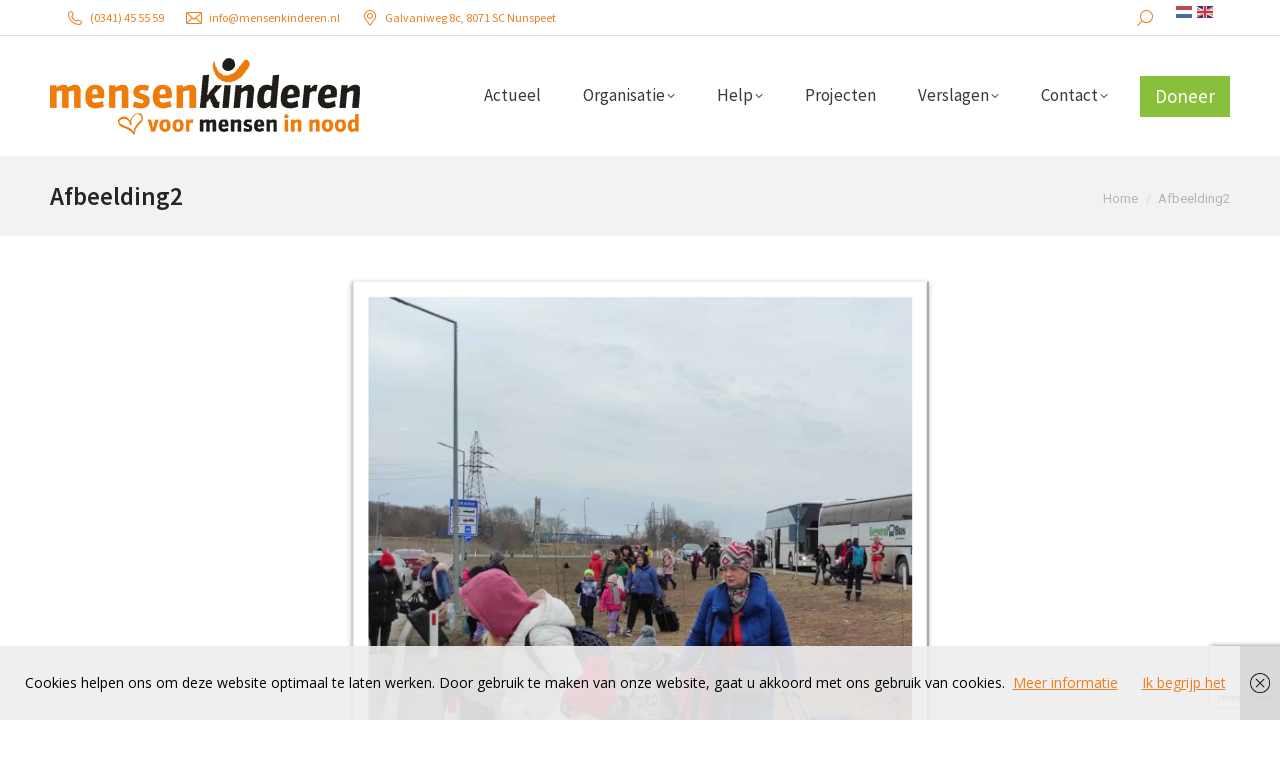

--- FILE ---
content_type: text/html; charset=UTF-8
request_url: https://www.mensenkinderen.nl/afbeelding2-8/
body_size: 14917
content:
<!DOCTYPE html>
<!--[if !(IE 6) | !(IE 7) | !(IE 8)  ]><!-->
<html lang="nl-NL" class="no-js">
<!--<![endif]-->
<head>
	<meta charset="UTF-8" />
				<meta name="viewport" content="width=device-width, initial-scale=1, maximum-scale=1, user-scalable=0"/>
			<meta name="theme-color" content="#ec7f20"/>	<link rel="profile" href="https://gmpg.org/xfn/11" />
	<meta name='robots' content='index, follow, max-image-preview:large, max-snippet:-1, max-video-preview:-1' />
	<style>img:is([sizes="auto" i], [sizes^="auto," i]) { contain-intrinsic-size: 3000px 1500px }</style>
	
	<!-- This site is optimized with the Yoast SEO plugin v26.4 - https://yoast.com/wordpress/plugins/seo/ -->
	<title>Afbeelding2 - Mensenkinderen</title>
	<link rel="canonical" href="https://www.mensenkinderen.nl/afbeelding2-8/" />
	<meta property="og:locale" content="nl_NL" />
	<meta property="og:type" content="article" />
	<meta property="og:title" content="Afbeelding2 - Mensenkinderen" />
	<meta property="og:url" content="https://www.mensenkinderen.nl/afbeelding2-8/" />
	<meta property="og:site_name" content="Mensenkinderen" />
	<meta property="og:image" content="https://www.mensenkinderen.nl/afbeelding2-8" />
	<meta property="og:image:width" content="1280" />
	<meta property="og:image:height" content="1310" />
	<meta property="og:image:type" content="image/jpeg" />
	<meta name="twitter:card" content="summary_large_image" />
	<script type="application/ld+json" class="yoast-schema-graph">{"@context":"https://schema.org","@graph":[{"@type":"WebPage","@id":"https://www.mensenkinderen.nl/afbeelding2-8/","url":"https://www.mensenkinderen.nl/afbeelding2-8/","name":"Afbeelding2 - Mensenkinderen","isPartOf":{"@id":"https://www.mensenkinderen.nl/#website"},"primaryImageOfPage":{"@id":"https://www.mensenkinderen.nl/afbeelding2-8/#primaryimage"},"image":{"@id":"https://www.mensenkinderen.nl/afbeelding2-8/#primaryimage"},"thumbnailUrl":"https://www.mensenkinderen.nl/wp-content/uploads/2022/10/Afbeelding2-scaled-1.jpg","datePublished":"2022-10-12T09:52:22+00:00","breadcrumb":{"@id":"https://www.mensenkinderen.nl/afbeelding2-8/#breadcrumb"},"inLanguage":"nl-NL","potentialAction":[{"@type":"ReadAction","target":["https://www.mensenkinderen.nl/afbeelding2-8/"]}]},{"@type":"ImageObject","inLanguage":"nl-NL","@id":"https://www.mensenkinderen.nl/afbeelding2-8/#primaryimage","url":"https://www.mensenkinderen.nl/wp-content/uploads/2022/10/Afbeelding2-scaled-1.jpg","contentUrl":"https://www.mensenkinderen.nl/wp-content/uploads/2022/10/Afbeelding2-scaled-1.jpg","width":1280,"height":1310},{"@type":"BreadcrumbList","@id":"https://www.mensenkinderen.nl/afbeelding2-8/#breadcrumb","itemListElement":[{"@type":"ListItem","position":1,"name":"Home","item":"https://www.mensenkinderen.nl/"},{"@type":"ListItem","position":2,"name":"Afbeelding2"}]},{"@type":"WebSite","@id":"https://www.mensenkinderen.nl/#website","url":"https://www.mensenkinderen.nl/","name":"Mensenkinderen","description":"Het verschil","potentialAction":[{"@type":"SearchAction","target":{"@type":"EntryPoint","urlTemplate":"https://www.mensenkinderen.nl/?s={search_term_string}"},"query-input":{"@type":"PropertyValueSpecification","valueRequired":true,"valueName":"search_term_string"}}],"inLanguage":"nl-NL"}]}</script>
	<!-- / Yoast SEO plugin. -->


<link rel='dns-prefetch' href='//fonts.googleapis.com' />
<link rel="alternate" type="application/rss+xml" title="Mensenkinderen &raquo; feed" href="https://www.mensenkinderen.nl/feed/" />
<link rel="alternate" type="application/rss+xml" title="Mensenkinderen &raquo; reacties feed" href="https://www.mensenkinderen.nl/comments/feed/" />
<script>
window._wpemojiSettings = {"baseUrl":"https:\/\/s.w.org\/images\/core\/emoji\/16.0.1\/72x72\/","ext":".png","svgUrl":"https:\/\/s.w.org\/images\/core\/emoji\/16.0.1\/svg\/","svgExt":".svg","source":{"concatemoji":"https:\/\/www.mensenkinderen.nl\/wp-includes\/js\/wp-emoji-release.min.js?ver=6.8.3"}};
/*! This file is auto-generated */
!function(s,n){var o,i,e;function c(e){try{var t={supportTests:e,timestamp:(new Date).valueOf()};sessionStorage.setItem(o,JSON.stringify(t))}catch(e){}}function p(e,t,n){e.clearRect(0,0,e.canvas.width,e.canvas.height),e.fillText(t,0,0);var t=new Uint32Array(e.getImageData(0,0,e.canvas.width,e.canvas.height).data),a=(e.clearRect(0,0,e.canvas.width,e.canvas.height),e.fillText(n,0,0),new Uint32Array(e.getImageData(0,0,e.canvas.width,e.canvas.height).data));return t.every(function(e,t){return e===a[t]})}function u(e,t){e.clearRect(0,0,e.canvas.width,e.canvas.height),e.fillText(t,0,0);for(var n=e.getImageData(16,16,1,1),a=0;a<n.data.length;a++)if(0!==n.data[a])return!1;return!0}function f(e,t,n,a){switch(t){case"flag":return n(e,"\ud83c\udff3\ufe0f\u200d\u26a7\ufe0f","\ud83c\udff3\ufe0f\u200b\u26a7\ufe0f")?!1:!n(e,"\ud83c\udde8\ud83c\uddf6","\ud83c\udde8\u200b\ud83c\uddf6")&&!n(e,"\ud83c\udff4\udb40\udc67\udb40\udc62\udb40\udc65\udb40\udc6e\udb40\udc67\udb40\udc7f","\ud83c\udff4\u200b\udb40\udc67\u200b\udb40\udc62\u200b\udb40\udc65\u200b\udb40\udc6e\u200b\udb40\udc67\u200b\udb40\udc7f");case"emoji":return!a(e,"\ud83e\udedf")}return!1}function g(e,t,n,a){var r="undefined"!=typeof WorkerGlobalScope&&self instanceof WorkerGlobalScope?new OffscreenCanvas(300,150):s.createElement("canvas"),o=r.getContext("2d",{willReadFrequently:!0}),i=(o.textBaseline="top",o.font="600 32px Arial",{});return e.forEach(function(e){i[e]=t(o,e,n,a)}),i}function t(e){var t=s.createElement("script");t.src=e,t.defer=!0,s.head.appendChild(t)}"undefined"!=typeof Promise&&(o="wpEmojiSettingsSupports",i=["flag","emoji"],n.supports={everything:!0,everythingExceptFlag:!0},e=new Promise(function(e){s.addEventListener("DOMContentLoaded",e,{once:!0})}),new Promise(function(t){var n=function(){try{var e=JSON.parse(sessionStorage.getItem(o));if("object"==typeof e&&"number"==typeof e.timestamp&&(new Date).valueOf()<e.timestamp+604800&&"object"==typeof e.supportTests)return e.supportTests}catch(e){}return null}();if(!n){if("undefined"!=typeof Worker&&"undefined"!=typeof OffscreenCanvas&&"undefined"!=typeof URL&&URL.createObjectURL&&"undefined"!=typeof Blob)try{var e="postMessage("+g.toString()+"("+[JSON.stringify(i),f.toString(),p.toString(),u.toString()].join(",")+"));",a=new Blob([e],{type:"text/javascript"}),r=new Worker(URL.createObjectURL(a),{name:"wpTestEmojiSupports"});return void(r.onmessage=function(e){c(n=e.data),r.terminate(),t(n)})}catch(e){}c(n=g(i,f,p,u))}t(n)}).then(function(e){for(var t in e)n.supports[t]=e[t],n.supports.everything=n.supports.everything&&n.supports[t],"flag"!==t&&(n.supports.everythingExceptFlag=n.supports.everythingExceptFlag&&n.supports[t]);n.supports.everythingExceptFlag=n.supports.everythingExceptFlag&&!n.supports.flag,n.DOMReady=!1,n.readyCallback=function(){n.DOMReady=!0}}).then(function(){return e}).then(function(){var e;n.supports.everything||(n.readyCallback(),(e=n.source||{}).concatemoji?t(e.concatemoji):e.wpemoji&&e.twemoji&&(t(e.twemoji),t(e.wpemoji)))}))}((window,document),window._wpemojiSettings);
</script>
<style id='wp-emoji-styles-inline-css'>

	img.wp-smiley, img.emoji {
		display: inline !important;
		border: none !important;
		box-shadow: none !important;
		height: 1em !important;
		width: 1em !important;
		margin: 0 0.07em !important;
		vertical-align: -0.1em !important;
		background: none !important;
		padding: 0 !important;
	}
</style>
<link rel='stylesheet' id='wp-block-library-css' href='https://www.mensenkinderen.nl/wp-includes/css/dist/block-library/style.min.css?ver=6.8.3' media='all' />
<style id='wp-block-library-theme-inline-css'>
.wp-block-audio :where(figcaption){color:#555;font-size:13px;text-align:center}.is-dark-theme .wp-block-audio :where(figcaption){color:#ffffffa6}.wp-block-audio{margin:0 0 1em}.wp-block-code{border:1px solid #ccc;border-radius:4px;font-family:Menlo,Consolas,monaco,monospace;padding:.8em 1em}.wp-block-embed :where(figcaption){color:#555;font-size:13px;text-align:center}.is-dark-theme .wp-block-embed :where(figcaption){color:#ffffffa6}.wp-block-embed{margin:0 0 1em}.blocks-gallery-caption{color:#555;font-size:13px;text-align:center}.is-dark-theme .blocks-gallery-caption{color:#ffffffa6}:root :where(.wp-block-image figcaption){color:#555;font-size:13px;text-align:center}.is-dark-theme :root :where(.wp-block-image figcaption){color:#ffffffa6}.wp-block-image{margin:0 0 1em}.wp-block-pullquote{border-bottom:4px solid;border-top:4px solid;color:currentColor;margin-bottom:1.75em}.wp-block-pullquote cite,.wp-block-pullquote footer,.wp-block-pullquote__citation{color:currentColor;font-size:.8125em;font-style:normal;text-transform:uppercase}.wp-block-quote{border-left:.25em solid;margin:0 0 1.75em;padding-left:1em}.wp-block-quote cite,.wp-block-quote footer{color:currentColor;font-size:.8125em;font-style:normal;position:relative}.wp-block-quote:where(.has-text-align-right){border-left:none;border-right:.25em solid;padding-left:0;padding-right:1em}.wp-block-quote:where(.has-text-align-center){border:none;padding-left:0}.wp-block-quote.is-large,.wp-block-quote.is-style-large,.wp-block-quote:where(.is-style-plain){border:none}.wp-block-search .wp-block-search__label{font-weight:700}.wp-block-search__button{border:1px solid #ccc;padding:.375em .625em}:where(.wp-block-group.has-background){padding:1.25em 2.375em}.wp-block-separator.has-css-opacity{opacity:.4}.wp-block-separator{border:none;border-bottom:2px solid;margin-left:auto;margin-right:auto}.wp-block-separator.has-alpha-channel-opacity{opacity:1}.wp-block-separator:not(.is-style-wide):not(.is-style-dots){width:100px}.wp-block-separator.has-background:not(.is-style-dots){border-bottom:none;height:1px}.wp-block-separator.has-background:not(.is-style-wide):not(.is-style-dots){height:2px}.wp-block-table{margin:0 0 1em}.wp-block-table td,.wp-block-table th{word-break:normal}.wp-block-table :where(figcaption){color:#555;font-size:13px;text-align:center}.is-dark-theme .wp-block-table :where(figcaption){color:#ffffffa6}.wp-block-video :where(figcaption){color:#555;font-size:13px;text-align:center}.is-dark-theme .wp-block-video :where(figcaption){color:#ffffffa6}.wp-block-video{margin:0 0 1em}:root :where(.wp-block-template-part.has-background){margin-bottom:0;margin-top:0;padding:1.25em 2.375em}
</style>
<style id='classic-theme-styles-inline-css'>
/*! This file is auto-generated */
.wp-block-button__link{color:#fff;background-color:#32373c;border-radius:9999px;box-shadow:none;text-decoration:none;padding:calc(.667em + 2px) calc(1.333em + 2px);font-size:1.125em}.wp-block-file__button{background:#32373c;color:#fff;text-decoration:none}
</style>
<style id='global-styles-inline-css'>
:root{--wp--preset--aspect-ratio--square: 1;--wp--preset--aspect-ratio--4-3: 4/3;--wp--preset--aspect-ratio--3-4: 3/4;--wp--preset--aspect-ratio--3-2: 3/2;--wp--preset--aspect-ratio--2-3: 2/3;--wp--preset--aspect-ratio--16-9: 16/9;--wp--preset--aspect-ratio--9-16: 9/16;--wp--preset--color--black: #000000;--wp--preset--color--cyan-bluish-gray: #abb8c3;--wp--preset--color--white: #FFF;--wp--preset--color--pale-pink: #f78da7;--wp--preset--color--vivid-red: #cf2e2e;--wp--preset--color--luminous-vivid-orange: #ff6900;--wp--preset--color--luminous-vivid-amber: #fcb900;--wp--preset--color--light-green-cyan: #7bdcb5;--wp--preset--color--vivid-green-cyan: #00d084;--wp--preset--color--pale-cyan-blue: #8ed1fc;--wp--preset--color--vivid-cyan-blue: #0693e3;--wp--preset--color--vivid-purple: #9b51e0;--wp--preset--color--accent: #ec7f20;--wp--preset--color--dark-gray: #111;--wp--preset--color--light-gray: #767676;--wp--preset--gradient--vivid-cyan-blue-to-vivid-purple: linear-gradient(135deg,rgba(6,147,227,1) 0%,rgb(155,81,224) 100%);--wp--preset--gradient--light-green-cyan-to-vivid-green-cyan: linear-gradient(135deg,rgb(122,220,180) 0%,rgb(0,208,130) 100%);--wp--preset--gradient--luminous-vivid-amber-to-luminous-vivid-orange: linear-gradient(135deg,rgba(252,185,0,1) 0%,rgba(255,105,0,1) 100%);--wp--preset--gradient--luminous-vivid-orange-to-vivid-red: linear-gradient(135deg,rgba(255,105,0,1) 0%,rgb(207,46,46) 100%);--wp--preset--gradient--very-light-gray-to-cyan-bluish-gray: linear-gradient(135deg,rgb(238,238,238) 0%,rgb(169,184,195) 100%);--wp--preset--gradient--cool-to-warm-spectrum: linear-gradient(135deg,rgb(74,234,220) 0%,rgb(151,120,209) 20%,rgb(207,42,186) 40%,rgb(238,44,130) 60%,rgb(251,105,98) 80%,rgb(254,248,76) 100%);--wp--preset--gradient--blush-light-purple: linear-gradient(135deg,rgb(255,206,236) 0%,rgb(152,150,240) 100%);--wp--preset--gradient--blush-bordeaux: linear-gradient(135deg,rgb(254,205,165) 0%,rgb(254,45,45) 50%,rgb(107,0,62) 100%);--wp--preset--gradient--luminous-dusk: linear-gradient(135deg,rgb(255,203,112) 0%,rgb(199,81,192) 50%,rgb(65,88,208) 100%);--wp--preset--gradient--pale-ocean: linear-gradient(135deg,rgb(255,245,203) 0%,rgb(182,227,212) 50%,rgb(51,167,181) 100%);--wp--preset--gradient--electric-grass: linear-gradient(135deg,rgb(202,248,128) 0%,rgb(113,206,126) 100%);--wp--preset--gradient--midnight: linear-gradient(135deg,rgb(2,3,129) 0%,rgb(40,116,252) 100%);--wp--preset--font-size--small: 13px;--wp--preset--font-size--medium: 20px;--wp--preset--font-size--large: 36px;--wp--preset--font-size--x-large: 42px;--wp--preset--spacing--20: 0.44rem;--wp--preset--spacing--30: 0.67rem;--wp--preset--spacing--40: 1rem;--wp--preset--spacing--50: 1.5rem;--wp--preset--spacing--60: 2.25rem;--wp--preset--spacing--70: 3.38rem;--wp--preset--spacing--80: 5.06rem;--wp--preset--shadow--natural: 6px 6px 9px rgba(0, 0, 0, 0.2);--wp--preset--shadow--deep: 12px 12px 50px rgba(0, 0, 0, 0.4);--wp--preset--shadow--sharp: 6px 6px 0px rgba(0, 0, 0, 0.2);--wp--preset--shadow--outlined: 6px 6px 0px -3px rgba(255, 255, 255, 1), 6px 6px rgba(0, 0, 0, 1);--wp--preset--shadow--crisp: 6px 6px 0px rgba(0, 0, 0, 1);}:where(.is-layout-flex){gap: 0.5em;}:where(.is-layout-grid){gap: 0.5em;}body .is-layout-flex{display: flex;}.is-layout-flex{flex-wrap: wrap;align-items: center;}.is-layout-flex > :is(*, div){margin: 0;}body .is-layout-grid{display: grid;}.is-layout-grid > :is(*, div){margin: 0;}:where(.wp-block-columns.is-layout-flex){gap: 2em;}:where(.wp-block-columns.is-layout-grid){gap: 2em;}:where(.wp-block-post-template.is-layout-flex){gap: 1.25em;}:where(.wp-block-post-template.is-layout-grid){gap: 1.25em;}.has-black-color{color: var(--wp--preset--color--black) !important;}.has-cyan-bluish-gray-color{color: var(--wp--preset--color--cyan-bluish-gray) !important;}.has-white-color{color: var(--wp--preset--color--white) !important;}.has-pale-pink-color{color: var(--wp--preset--color--pale-pink) !important;}.has-vivid-red-color{color: var(--wp--preset--color--vivid-red) !important;}.has-luminous-vivid-orange-color{color: var(--wp--preset--color--luminous-vivid-orange) !important;}.has-luminous-vivid-amber-color{color: var(--wp--preset--color--luminous-vivid-amber) !important;}.has-light-green-cyan-color{color: var(--wp--preset--color--light-green-cyan) !important;}.has-vivid-green-cyan-color{color: var(--wp--preset--color--vivid-green-cyan) !important;}.has-pale-cyan-blue-color{color: var(--wp--preset--color--pale-cyan-blue) !important;}.has-vivid-cyan-blue-color{color: var(--wp--preset--color--vivid-cyan-blue) !important;}.has-vivid-purple-color{color: var(--wp--preset--color--vivid-purple) !important;}.has-black-background-color{background-color: var(--wp--preset--color--black) !important;}.has-cyan-bluish-gray-background-color{background-color: var(--wp--preset--color--cyan-bluish-gray) !important;}.has-white-background-color{background-color: var(--wp--preset--color--white) !important;}.has-pale-pink-background-color{background-color: var(--wp--preset--color--pale-pink) !important;}.has-vivid-red-background-color{background-color: var(--wp--preset--color--vivid-red) !important;}.has-luminous-vivid-orange-background-color{background-color: var(--wp--preset--color--luminous-vivid-orange) !important;}.has-luminous-vivid-amber-background-color{background-color: var(--wp--preset--color--luminous-vivid-amber) !important;}.has-light-green-cyan-background-color{background-color: var(--wp--preset--color--light-green-cyan) !important;}.has-vivid-green-cyan-background-color{background-color: var(--wp--preset--color--vivid-green-cyan) !important;}.has-pale-cyan-blue-background-color{background-color: var(--wp--preset--color--pale-cyan-blue) !important;}.has-vivid-cyan-blue-background-color{background-color: var(--wp--preset--color--vivid-cyan-blue) !important;}.has-vivid-purple-background-color{background-color: var(--wp--preset--color--vivid-purple) !important;}.has-black-border-color{border-color: var(--wp--preset--color--black) !important;}.has-cyan-bluish-gray-border-color{border-color: var(--wp--preset--color--cyan-bluish-gray) !important;}.has-white-border-color{border-color: var(--wp--preset--color--white) !important;}.has-pale-pink-border-color{border-color: var(--wp--preset--color--pale-pink) !important;}.has-vivid-red-border-color{border-color: var(--wp--preset--color--vivid-red) !important;}.has-luminous-vivid-orange-border-color{border-color: var(--wp--preset--color--luminous-vivid-orange) !important;}.has-luminous-vivid-amber-border-color{border-color: var(--wp--preset--color--luminous-vivid-amber) !important;}.has-light-green-cyan-border-color{border-color: var(--wp--preset--color--light-green-cyan) !important;}.has-vivid-green-cyan-border-color{border-color: var(--wp--preset--color--vivid-green-cyan) !important;}.has-pale-cyan-blue-border-color{border-color: var(--wp--preset--color--pale-cyan-blue) !important;}.has-vivid-cyan-blue-border-color{border-color: var(--wp--preset--color--vivid-cyan-blue) !important;}.has-vivid-purple-border-color{border-color: var(--wp--preset--color--vivid-purple) !important;}.has-vivid-cyan-blue-to-vivid-purple-gradient-background{background: var(--wp--preset--gradient--vivid-cyan-blue-to-vivid-purple) !important;}.has-light-green-cyan-to-vivid-green-cyan-gradient-background{background: var(--wp--preset--gradient--light-green-cyan-to-vivid-green-cyan) !important;}.has-luminous-vivid-amber-to-luminous-vivid-orange-gradient-background{background: var(--wp--preset--gradient--luminous-vivid-amber-to-luminous-vivid-orange) !important;}.has-luminous-vivid-orange-to-vivid-red-gradient-background{background: var(--wp--preset--gradient--luminous-vivid-orange-to-vivid-red) !important;}.has-very-light-gray-to-cyan-bluish-gray-gradient-background{background: var(--wp--preset--gradient--very-light-gray-to-cyan-bluish-gray) !important;}.has-cool-to-warm-spectrum-gradient-background{background: var(--wp--preset--gradient--cool-to-warm-spectrum) !important;}.has-blush-light-purple-gradient-background{background: var(--wp--preset--gradient--blush-light-purple) !important;}.has-blush-bordeaux-gradient-background{background: var(--wp--preset--gradient--blush-bordeaux) !important;}.has-luminous-dusk-gradient-background{background: var(--wp--preset--gradient--luminous-dusk) !important;}.has-pale-ocean-gradient-background{background: var(--wp--preset--gradient--pale-ocean) !important;}.has-electric-grass-gradient-background{background: var(--wp--preset--gradient--electric-grass) !important;}.has-midnight-gradient-background{background: var(--wp--preset--gradient--midnight) !important;}.has-small-font-size{font-size: var(--wp--preset--font-size--small) !important;}.has-medium-font-size{font-size: var(--wp--preset--font-size--medium) !important;}.has-large-font-size{font-size: var(--wp--preset--font-size--large) !important;}.has-x-large-font-size{font-size: var(--wp--preset--font-size--x-large) !important;}
:where(.wp-block-post-template.is-layout-flex){gap: 1.25em;}:where(.wp-block-post-template.is-layout-grid){gap: 1.25em;}
:where(.wp-block-columns.is-layout-flex){gap: 2em;}:where(.wp-block-columns.is-layout-grid){gap: 2em;}
:root :where(.wp-block-pullquote){font-size: 1.5em;line-height: 1.6;}
</style>
<link rel='stylesheet' id='contact-form-7-css' href='https://www.mensenkinderen.nl/wp-content/plugins/contact-form-7/includes/css/styles.css?ver=6.1.3' media='all' />
<link rel='stylesheet' id='ovas-connect-css' href='https://www.mensenkinderen.nl/wp-content/plugins/ovas-connect/public/css/ovas-connect-public.css?ver=1.0.0' media='all' />
<link rel='stylesheet' id='ovas-mensenkinderen-css' href='https://www.mensenkinderen.nl/wp-content/plugins/ovas-mensenkinderen/public/css/ovas-mk-public.css?ver=1.0.0' media='all' />
<link rel='stylesheet' id='wpcf7-redirect-script-frontend-css' href='https://www.mensenkinderen.nl/wp-content/plugins/wpcf7-redirect/build/assets/frontend-script.css?ver=2c532d7e2be36f6af233' media='all' />
<link rel='stylesheet' id='child-theme-css' href='https://www.mensenkinderen.nl/wp-content/themes/dt-the7-child/wcs_style.css?ver=6.8.3' media='all' />
<link rel='stylesheet' id='the7-font-css' href='https://www.mensenkinderen.nl/wp-content/themes/dt-the7/fonts/icomoon-the7-font/icomoon-the7-font.min.css?ver=12.10.0.1' media='all' />
<link rel='stylesheet' id='the7-awesome-fonts-css' href='https://www.mensenkinderen.nl/wp-content/themes/dt-the7/fonts/FontAwesome/css/all.min.css?ver=12.10.0.1' media='all' />
<link rel='stylesheet' id='the7-awesome-fonts-back-css' href='https://www.mensenkinderen.nl/wp-content/themes/dt-the7/fonts/FontAwesome/back-compat.min.css?ver=12.10.0.1' media='all' />
<link rel='stylesheet' id='the7-Defaults-css' href='https://www.mensenkinderen.nl/wp-content/uploads/smile_fonts/Defaults/Defaults.css?ver=6.8.3' media='all' />
<link rel='stylesheet' id='uacf7-frontend-style-css' href='https://www.mensenkinderen.nl/wp-content/plugins/ultimate-addons-for-contact-form-7/assets/css/uacf7-frontend.css?ver=6.8.3' media='all' />
<link rel='stylesheet' id='uacf7-form-style-css' href='https://www.mensenkinderen.nl/wp-content/plugins/ultimate-addons-for-contact-form-7/assets/css/form-style.css?ver=6.8.3' media='all' />
<link rel='stylesheet' id='uacf7-column-css' href='https://www.mensenkinderen.nl/wp-content/plugins/ultimate-addons-for-contact-form-7/addons/column/grid/columns.css?ver=6.8.3' media='all' />
<link rel='stylesheet' id='dt-web-fonts-css' href='https://fonts.googleapis.com/css?family=Roboto:400,500,600,700%7COpen+Sans:400,600,700%7CRoboto+Condensed:400,600,700%7CSource+Sans+Pro:400,600,700%7CSource+Code+Pro:400,600,700' media='all' />
<link rel='stylesheet' id='dt-main-css' href='https://www.mensenkinderen.nl/wp-content/themes/dt-the7/css/main.min.css?ver=12.10.0.1' media='all' />
<style id='dt-main-inline-css'>
body #load {
  display: block;
  height: 100%;
  overflow: hidden;
  position: fixed;
  width: 100%;
  z-index: 9901;
  opacity: 1;
  visibility: visible;
  transition: all .35s ease-out;
}
.load-wrap {
  width: 100%;
  height: 100%;
  background-position: center center;
  background-repeat: no-repeat;
  text-align: center;
  display: -ms-flexbox;
  display: -ms-flex;
  display: flex;
  -ms-align-items: center;
  -ms-flex-align: center;
  align-items: center;
  -ms-flex-flow: column wrap;
  flex-flow: column wrap;
  -ms-flex-pack: center;
  -ms-justify-content: center;
  justify-content: center;
}
.load-wrap > svg {
  position: absolute;
  top: 50%;
  left: 50%;
  transform: translate(-50%,-50%);
}
#load {
  background: var(--the7-elementor-beautiful-loading-bg,#ec7f20);
  --the7-beautiful-spinner-color2: var(--the7-beautiful-spinner-color,#ffffff);
}

</style>
<link rel='stylesheet' id='the7-custom-scrollbar-css' href='https://www.mensenkinderen.nl/wp-content/themes/dt-the7/lib/custom-scrollbar/custom-scrollbar.min.css?ver=12.10.0.1' media='all' />
<link rel='stylesheet' id='the7-core-css' href='https://www.mensenkinderen.nl/wp-content/plugins/dt-the7-core/assets/css/post-type.min.css?ver=2.7.12' media='all' />
<link rel='stylesheet' id='the7-css-vars-css' href='https://www.mensenkinderen.nl/wp-content/uploads/the7-css/css-vars.css?ver=24080067a07b' media='all' />
<link rel='stylesheet' id='dt-custom-css' href='https://www.mensenkinderen.nl/wp-content/uploads/the7-css/custom.css?ver=24080067a07b' media='all' />
<link rel='stylesheet' id='dt-media-css' href='https://www.mensenkinderen.nl/wp-content/uploads/the7-css/media.css?ver=24080067a07b' media='all' />
<link rel='stylesheet' id='the7-mega-menu-css' href='https://www.mensenkinderen.nl/wp-content/uploads/the7-css/mega-menu.css?ver=24080067a07b' media='all' />
<link rel='stylesheet' id='the7-elements-css' href='https://www.mensenkinderen.nl/wp-content/uploads/the7-css/post-type-dynamic.css?ver=24080067a07b' media='all' />
<link rel='stylesheet' id='style-css' href='https://www.mensenkinderen.nl/wp-content/themes/dt-the7-child/style.css?ver=12.10.0.1' media='all' />
<script src="https://www.mensenkinderen.nl/wp-includes/js/jquery/jquery.min.js?ver=3.7.1" id="jquery-core-js"></script>
<script src="https://www.mensenkinderen.nl/wp-includes/js/jquery/jquery-migrate.min.js?ver=3.4.1" id="jquery-migrate-js"></script>
<script src="https://www.mensenkinderen.nl/wp-content/plugins/disable-gravity-forms-fields/disable-gf-fields.js?ver=6.8.3" id="disable-gf-fields-js"></script>
<script src="https://www.mensenkinderen.nl/wp-content/plugins/ovas-connect/public/js/ovas-connect-public.js?ver=1.0.0" id="ovas-connect-js"></script>
<script src="https://www.mensenkinderen.nl/wp-content/plugins/ovas-mensenkinderen/public/js/ovas-mk-public.js?ver=1.0.0" id="ovas-mensenkinderen-js"></script>
<script src="//www.mensenkinderen.nl/wp-content/plugins/revslider/sr6/assets/js/rbtools.min.js?ver=6.7.38" async id="tp-tools-js"></script>
<script src="//www.mensenkinderen.nl/wp-content/plugins/revslider/sr6/assets/js/rs6.min.js?ver=6.7.38" async id="revmin-js"></script>
<script src="https://www.mensenkinderen.nl/wp-content/themes/dt-the7-child/scripts/iban.js?ver=6.8.3" id="iban-js-js"></script>
<script src="https://www.mensenkinderen.nl/wp-content/themes/dt-the7-child/postcodeapi/postcode.js?ver=6.8.3" id="custom-js"></script>
<script src="https://www.mensenkinderen.nl/wp-content/themes/dt-the7-child/scripts/iban.js?ver=6.8.3" id="iban-js"></script>
<script src="https://www.mensenkinderen.nl/wp-content/themes/dt-the7-child/scripts/wcs_javascript.js?ver=6.8.3" id="wcs-js"></script>
<script id="dt-above-fold-js-extra">
var dtLocal = {"themeUrl":"https:\/\/www.mensenkinderen.nl\/wp-content\/themes\/dt-the7","passText":"To view this protected post, enter the password below:","moreButtonText":{"loading":"Laden\u2026","loadMore":"Laadt meer"},"postID":"60234","ajaxurl":"https:\/\/www.mensenkinderen.nl\/wp-admin\/admin-ajax.php","REST":{"baseUrl":"https:\/\/www.mensenkinderen.nl\/wp-json\/the7\/v1","endpoints":{"sendMail":"\/send-mail"}},"contactMessages":{"required":"One or more fields have an error. Please check and try again.","terms":"Please accept the privacy policy.","fillTheCaptchaError":"Please, fill the captcha."},"captchaSiteKey":"6LdcW_gkAAAAANCVbyacloOFW7hze9Pe-8PXCJFZ","ajaxNonce":"31abf3f5b8","pageData":"","themeSettings":{"smoothScroll":"on","lazyLoading":false,"desktopHeader":{"height":120},"ToggleCaptionEnabled":"disabled","ToggleCaption":"Navigation","floatingHeader":{"showAfter":220,"showMenu":true,"height":70,"logo":{"showLogo":true,"html":"<img class=\" preload-me\" src=\"https:\/\/www.mensenkinderen.nl\/wp-content\/uploads\/2016\/01\/mk_logo_minderhoog_mobile.png\" srcset=\"https:\/\/www.mensenkinderen.nl\/wp-content\/uploads\/2016\/01\/mk_logo_minderhoog_mobile.png 180w\" width=\"180\" height=\"31\"   sizes=\"180px\" alt=\"Mensenkinderen\" \/>","url":"https:\/\/www.mensenkinderen.nl\/"}},"topLine":{"floatingTopLine":{"logo":{"showLogo":false,"html":""}}},"mobileHeader":{"firstSwitchPoint":970,"secondSwitchPoint":200,"firstSwitchPointHeight":60,"secondSwitchPointHeight":60,"mobileToggleCaptionEnabled":"disabled","mobileToggleCaption":"Menu"},"stickyMobileHeaderFirstSwitch":{"logo":{"html":"<img class=\" preload-me\" src=\"https:\/\/www.mensenkinderen.nl\/wp-content\/uploads\/2017\/07\/Logo-Mensenkinderen-2017.png\" srcset=\"https:\/\/www.mensenkinderen.nl\/wp-content\/uploads\/2017\/07\/Logo-Mensenkinderen-2017.png 310w, https:\/\/www.mensenkinderen.nl\/wp-content\/uploads\/2017\/07\/Logo-Mensenkinderen-2017_retina.png 480w\" width=\"310\" height=\"77\"   sizes=\"310px\" alt=\"Mensenkinderen\" \/>"}},"stickyMobileHeaderSecondSwitch":{"logo":{"html":"<img class=\" preload-me\" src=\"https:\/\/www.mensenkinderen.nl\/wp-content\/uploads\/2017\/07\/Logo-Mensenkinderen-2017.png\" srcset=\"https:\/\/www.mensenkinderen.nl\/wp-content\/uploads\/2017\/07\/Logo-Mensenkinderen-2017.png 310w, https:\/\/www.mensenkinderen.nl\/wp-content\/uploads\/2017\/07\/Logo-Mensenkinderen-2017_retina.png 480w\" width=\"310\" height=\"77\"   sizes=\"310px\" alt=\"Mensenkinderen\" \/>"}},"sidebar":{"switchPoint":990},"boxedWidth":"1300px"}};
var dtShare = {"shareButtonText":{"facebook":"Share on Facebook","twitter":"Share on X","pinterest":"Pin it","linkedin":"Share on Linkedin","whatsapp":"Share on Whatsapp"},"overlayOpacity":"85"};
</script>
<script src="https://www.mensenkinderen.nl/wp-content/themes/dt-the7/js/above-the-fold.min.js?ver=12.10.0.1" id="dt-above-fold-js"></script>
<link rel="https://api.w.org/" href="https://www.mensenkinderen.nl/wp-json/" /><link rel="alternate" title="JSON" type="application/json" href="https://www.mensenkinderen.nl/wp-json/wp/v2/media/60234" /><link rel="EditURI" type="application/rsd+xml" title="RSD" href="https://www.mensenkinderen.nl/xmlrpc.php?rsd" />
<meta name="generator" content="WordPress 6.8.3" />
<link rel='shortlink' href='https://www.mensenkinderen.nl/?p=60234' />
<link rel="alternate" title="oEmbed (JSON)" type="application/json+oembed" href="https://www.mensenkinderen.nl/wp-json/oembed/1.0/embed?url=https%3A%2F%2Fwww.mensenkinderen.nl%2Fafbeelding2-8%2F" />
<link rel="alternate" title="oEmbed (XML)" type="text/xml+oembed" href="https://www.mensenkinderen.nl/wp-json/oembed/1.0/embed?url=https%3A%2F%2Fwww.mensenkinderen.nl%2Fafbeelding2-8%2F&#038;format=xml" />
<script type="text/javascript">
          var ajaxurl = "https://www.mensenkinderen.nl/wp-admin/admin-ajax.php";
          </script><meta name="generator" content="Powered by Slider Revolution 6.7.38 - responsive, Mobile-Friendly Slider Plugin for WordPress with comfortable drag and drop interface." />
<script type="text/javascript" id="the7-loader-script">
document.addEventListener("DOMContentLoaded", function(event) {
	var load = document.getElementById("load");
	if(!load.classList.contains('loader-removed')){
		var removeLoading = setTimeout(function() {
			load.className += " loader-removed";
		}, 300);
	}
});
</script>
		<style id="uagb-style-frontend-60234">.uag-blocks-common-selector{z-index:var(--z-index-desktop) !important}@media (max-width: 976px){.uag-blocks-common-selector{z-index:var(--z-index-tablet) !important}}@media (max-width: 767px){.uag-blocks-common-selector{z-index:var(--z-index-mobile) !important}}
</style><link rel="icon" href="https://www.mensenkinderen.nl/wp-content/uploads/2018/11/Mensenkinderen-placeholder.png" type="image/png" sizes="16x16"/><script>function setREVStartSize(e){
			//window.requestAnimationFrame(function() {
				window.RSIW = window.RSIW===undefined ? window.innerWidth : window.RSIW;
				window.RSIH = window.RSIH===undefined ? window.innerHeight : window.RSIH;
				try {
					var pw = document.getElementById(e.c).parentNode.offsetWidth,
						newh;
					pw = pw===0 || isNaN(pw) || (e.l=="fullwidth" || e.layout=="fullwidth") ? window.RSIW : pw;
					e.tabw = e.tabw===undefined ? 0 : parseInt(e.tabw);
					e.thumbw = e.thumbw===undefined ? 0 : parseInt(e.thumbw);
					e.tabh = e.tabh===undefined ? 0 : parseInt(e.tabh);
					e.thumbh = e.thumbh===undefined ? 0 : parseInt(e.thumbh);
					e.tabhide = e.tabhide===undefined ? 0 : parseInt(e.tabhide);
					e.thumbhide = e.thumbhide===undefined ? 0 : parseInt(e.thumbhide);
					e.mh = e.mh===undefined || e.mh=="" || e.mh==="auto" ? 0 : parseInt(e.mh,0);
					if(e.layout==="fullscreen" || e.l==="fullscreen")
						newh = Math.max(e.mh,window.RSIH);
					else{
						e.gw = Array.isArray(e.gw) ? e.gw : [e.gw];
						for (var i in e.rl) if (e.gw[i]===undefined || e.gw[i]===0) e.gw[i] = e.gw[i-1];
						e.gh = e.el===undefined || e.el==="" || (Array.isArray(e.el) && e.el.length==0)? e.gh : e.el;
						e.gh = Array.isArray(e.gh) ? e.gh : [e.gh];
						for (var i in e.rl) if (e.gh[i]===undefined || e.gh[i]===0) e.gh[i] = e.gh[i-1];
											
						var nl = new Array(e.rl.length),
							ix = 0,
							sl;
						e.tabw = e.tabhide>=pw ? 0 : e.tabw;
						e.thumbw = e.thumbhide>=pw ? 0 : e.thumbw;
						e.tabh = e.tabhide>=pw ? 0 : e.tabh;
						e.thumbh = e.thumbhide>=pw ? 0 : e.thumbh;
						for (var i in e.rl) nl[i] = e.rl[i]<window.RSIW ? 0 : e.rl[i];
						sl = nl[0];
						for (var i in nl) if (sl>nl[i] && nl[i]>0) { sl = nl[i]; ix=i;}
						var m = pw>(e.gw[ix]+e.tabw+e.thumbw) ? 1 : (pw-(e.tabw+e.thumbw)) / (e.gw[ix]);
						newh =  (e.gh[ix] * m) + (e.tabh + e.thumbh);
					}
					var el = document.getElementById(e.c);
					if (el!==null && el) el.style.height = newh+"px";
					el = document.getElementById(e.c+"_wrapper");
					if (el!==null && el) {
						el.style.height = newh+"px";
						el.style.display = "block";
					}
				} catch(e){
					console.log("Failure at Presize of Slider:" + e)
				}
			//});
		  };</script>
		<style id="wp-custom-css">
			@media (max-width: 600px) {
    .uagb-buttons__outer-wrap .uagb-buttons__wrap {
        display: block !important;
    }
	.wpcf7 .radiobuttonbuttons {
		padding:0px!important;}
	.wpcf7 .radiobuttonbuttons .wpcf7-list-item label {
padding: 0 0px;
}
}
.aantal-personen-klein {
    width: 60px !important; /* Specifiek alleen dit veld aanpassen */
    height: auto; /* Houd de hoogte normaal als nodig */
    padding: 5px;
    text-align: center;
}

.verzendenknop{float: right;}

img.is-loaded {
    opacity: 1;
    width: 50%;
    height: auto;
}		</style>
		</head>
<body id="the7-body" class="attachment wp-singular attachment-template-default single single-attachment postid-60234 attachmentid-60234 attachment-jpeg wp-embed-responsive wp-theme-dt-the7 wp-child-theme-dt-the7-child the7-core-ver-2.7.12 no-comments dt-responsive-on right-mobile-menu-close-icon ouside-menu-close-icon mobile-hamburger-close-bg-enable mobile-hamburger-close-bg-hover-enable  fade-medium-mobile-menu-close-icon fade-medium-menu-close-icon srcset-enabled btn-flat custom-btn-color custom-btn-hover-color phantom-fade phantom-shadow-decoration phantom-custom-logo-on top-header first-switch-logo-left first-switch-menu-right second-switch-logo-left second-switch-menu-right right-mobile-menu layzr-loading-on popup-message-style the7-ver-12.10.0.1 dt-fa-compatibility">
<!-- The7 12.10.0.1 -->
<div id="load" class="spinner-loader">
	<div class="load-wrap"><style type="text/css">
    [class*="the7-spinner-animate-"]{
        animation: spinner-animation 1s cubic-bezier(1,1,1,1) infinite;
        x:46.5px;
        y:40px;
        width:7px;
        height:20px;
        fill:var(--the7-beautiful-spinner-color2);
        opacity: 0.2;
    }
    .the7-spinner-animate-2{
        animation-delay: 0.083s;
    }
    .the7-spinner-animate-3{
        animation-delay: 0.166s;
    }
    .the7-spinner-animate-4{
         animation-delay: 0.25s;
    }
    .the7-spinner-animate-5{
         animation-delay: 0.33s;
    }
    .the7-spinner-animate-6{
         animation-delay: 0.416s;
    }
    .the7-spinner-animate-7{
         animation-delay: 0.5s;
    }
    .the7-spinner-animate-8{
         animation-delay: 0.58s;
    }
    .the7-spinner-animate-9{
         animation-delay: 0.666s;
    }
    .the7-spinner-animate-10{
         animation-delay: 0.75s;
    }
    .the7-spinner-animate-11{
        animation-delay: 0.83s;
    }
    .the7-spinner-animate-12{
        animation-delay: 0.916s;
    }
    @keyframes spinner-animation{
        from {
            opacity: 1;
        }
        to{
            opacity: 0;
        }
    }
</style>
<svg width="75px" height="75px" xmlns="http://www.w3.org/2000/svg" viewBox="0 0 100 100" preserveAspectRatio="xMidYMid">
	<rect class="the7-spinner-animate-1" rx="5" ry="5" transform="rotate(0 50 50) translate(0 -30)"></rect>
	<rect class="the7-spinner-animate-2" rx="5" ry="5" transform="rotate(30 50 50) translate(0 -30)"></rect>
	<rect class="the7-spinner-animate-3" rx="5" ry="5" transform="rotate(60 50 50) translate(0 -30)"></rect>
	<rect class="the7-spinner-animate-4" rx="5" ry="5" transform="rotate(90 50 50) translate(0 -30)"></rect>
	<rect class="the7-spinner-animate-5" rx="5" ry="5" transform="rotate(120 50 50) translate(0 -30)"></rect>
	<rect class="the7-spinner-animate-6" rx="5" ry="5" transform="rotate(150 50 50) translate(0 -30)"></rect>
	<rect class="the7-spinner-animate-7" rx="5" ry="5" transform="rotate(180 50 50) translate(0 -30)"></rect>
	<rect class="the7-spinner-animate-8" rx="5" ry="5" transform="rotate(210 50 50) translate(0 -30)"></rect>
	<rect class="the7-spinner-animate-9" rx="5" ry="5" transform="rotate(240 50 50) translate(0 -30)"></rect>
	<rect class="the7-spinner-animate-10" rx="5" ry="5" transform="rotate(270 50 50) translate(0 -30)"></rect>
	<rect class="the7-spinner-animate-11" rx="5" ry="5" transform="rotate(300 50 50) translate(0 -30)"></rect>
	<rect class="the7-spinner-animate-12" rx="5" ry="5" transform="rotate(330 50 50) translate(0 -30)"></rect>
</svg></div>
</div>
<div id="page" >
	<a class="skip-link screen-reader-text" href="#content">Skip to content</a>

<div class="masthead inline-header right widgets shadow-mobile-header-decoration small-mobile-menu-icon dt-parent-menu-clickable show-sub-menu-on-hover"  role="banner">

	<div class="top-bar full-width-line top-bar-line-hide">
	<div class="top-bar-bg" ></div>
	<div class="left-widgets mini-widgets"><span class="mini-contacts phone show-on-desktop in-menu-first-switch in-menu-second-switch"><i class="fa-fw the7-mw-icon-phone"></i>(0341) 45 55 59</span><span class="mini-contacts email show-on-desktop in-menu-first-switch in-menu-second-switch"><i class="fa-fw the7-mw-icon-mail"></i>info@mensenkinderen.nl</span><span class="mini-contacts address show-on-desktop near-logo-first-switch in-menu-second-switch"><i class="fa-fw the7-mw-icon-address"></i>Galvaniweg 8c, 8071 SC Nunspeet</span></div><div class="right-widgets mini-widgets"><div class="mini-search show-on-desktop near-logo-first-switch in-menu-second-switch popup-search custom-icon"><form class="searchform mini-widget-searchform" role="search" method="get" action="https://www.mensenkinderen.nl/">

	<div class="screen-reader-text">Search:</div>

	
		<a href="#go" class="submit text-disable"><i class=" mw-icon the7-mw-icon-search"></i></a>
		<div class="popup-search-wrap">
			<input type="text" class="field searchform-s" name="s" value="" placeholder="Type and hit enter …" title="Search form"/>
			<a href="#go" class="search-icon"><i class="the7-mw-icon-search"></i></a>
		</div>

			<input type="submit" class="assistive-text searchsubmit" value="Go!"/>
</form>
</div><div class="text-area show-on-desktop near-logo-first-switch in-menu-second-switch"><p class="gtranslate_wrapper">
<div class="gtranslate_wrapper" id="gt-wrapper-13341597"></div></p>
</div></div></div>

	<header class="header-bar">

		<div class="branding">
	<div id="site-title" class="assistive-text">Mensenkinderen</div>
	<div id="site-description" class="assistive-text">Het verschil</div>
	<a class="" href="https://www.mensenkinderen.nl/"><img class=" preload-me" src="https://www.mensenkinderen.nl/wp-content/uploads/2017/07/Logo-Mensenkinderen-2017.png" srcset="https://www.mensenkinderen.nl/wp-content/uploads/2017/07/Logo-Mensenkinderen-2017.png 310w, https://www.mensenkinderen.nl/wp-content/uploads/2017/07/Logo-Mensenkinderen-2017_retina.png 480w" width="310" height="77"   sizes="310px" alt="Mensenkinderen" /></a></div>

		<ul id="primary-menu" class="main-nav underline-decoration l-to-r-line level-arrows-on outside-item-remove-margin" role="navigation"><li class="menu-item menu-item-type-post_type menu-item-object-page menu-item-63982 first depth-0"><a href='https://www.mensenkinderen.nl/actueel/' data-level='1'><span class="menu-item-text"><span class="menu-text">Actueel</span></span></a></li> <li class="menu-item menu-item-type-post_type menu-item-object-page menu-item-has-children menu-item-35519 has-children depth-0"><a href='https://www.mensenkinderen.nl/organisatie/' data-level='1' aria-haspopup='true' aria-expanded='false'><span class="menu-item-text"><span class="menu-text">Organisatie</span></span></a><ul class="sub-nav hover-style-bg level-arrows-on" role="group"><li class="menu-item menu-item-type-post_type menu-item-object-page menu-item-35769 first depth-1"><a href='https://www.mensenkinderen.nl/organisatie/mensenkinderen-in-het-kort/' data-level='2'><span class="menu-item-text"><span class="menu-text"><span class="notranslate">Mensenkinderen</span> in het kort</span></span></a></li> <li class="menu-item menu-item-type-post_type menu-item-object-page menu-item-22 depth-1"><a href='https://www.mensenkinderen.nl/organisatie/onze-werkwijze/' rel='page' data-level='2'><span class="menu-item-text"><span class="menu-text">Onze werkwijze</span></span></a></li> <li class="menu-item menu-item-type-post_type menu-item-object-page menu-item-35477 depth-1"><a href='https://www.mensenkinderen.nl/organisatie/het-verschil/' data-level='2'><span class="menu-item-text"><span class="menu-text">Het verschil</span></span></a></li> <li class="menu-item menu-item-type-post_type menu-item-object-page menu-item-35534 depth-1"><a href='https://www.mensenkinderen.nl/organisatie/anbi/' data-level='2'><span class="menu-item-text"><span class="menu-text">ANBI-gegevens</span></span></a></li> <li class="menu-item menu-item-type-post_type menu-item-object-page menu-item-36627 depth-1"><a href='https://www.mensenkinderen.nl/organisatie/jaarverslagen/' data-level='2'><span class="menu-item-text"><span class="menu-text">Jaarverslagen</span></span></a></li> <li class="menu-item menu-item-type-post_type menu-item-object-page menu-item-35533 depth-1"><a href='https://www.mensenkinderen.nl/organisatie/cbf-keurmerk/' data-level='2'><span class="menu-item-text"><span class="menu-text">CBF-Keurmerk-Erkend Goed Doel</span></span></a></li> <li class="menu-item menu-item-type-post_type menu-item-object-page menu-item-23 depth-1"><a href='https://www.mensenkinderen.nl/organisatie/bestuur-en-medewerkers/' rel='page' data-level='2'><span class="menu-item-text"><span class="menu-text">Bestuur en medewerkers</span></span></a></li> <li class="menu-item menu-item-type-post_type menu-item-object-page menu-item-24 depth-1"><a href='https://www.mensenkinderen.nl/organisatie/ambassadeurs/' rel='page' data-level='2'><span class="menu-item-text"><span class="menu-text">Ambassadeurs</span></span></a></li> <li class="menu-item menu-item-type-post_type menu-item-object-page menu-item-25 depth-1"><a href='https://www.mensenkinderen.nl/organisatie/landen-waar-we-werken/' rel='page' data-level='2'><span class="menu-item-text"><span class="menu-text">Landen waar we werken</span></span></a></li> </ul></li> <li class="menu-item menu-item-type-post_type menu-item-object-page menu-item-has-children menu-item-14 has-children depth-0"><a href='https://www.mensenkinderen.nl/help-mee/' rel='page' data-level='1' aria-haspopup='true' aria-expanded='false'><span class="menu-item-text"><span class="menu-text">Help</span></span></a><ul class="sub-nav hover-style-bg level-arrows-on" role="group"><li class="menu-item menu-item-type-post_type menu-item-object-page menu-item-34 first depth-1"><a href='https://www.mensenkinderen.nl/help-mee/doneeronline/' rel='page' data-level='2'><span class="menu-item-text"><span class="menu-text">Doneer (online)</span></span></a></li> <li class="menu-item menu-item-type-post_type menu-item-object-page menu-item-38 depth-1"><a href='https://www.mensenkinderen.nl/help-mee/periodieke-schenking-in-geld/' rel='page' data-level='2'><span class="menu-item-text"><span class="menu-text">Periodieke schenking in geld</span></span></a></li> <li class="menu-item menu-item-type-post_type menu-item-object-page menu-item-39 depth-1"><a href='https://www.mensenkinderen.nl/help-mee/nalaten-aan-mensenkinderen/' rel='page' data-level='2'><span class="menu-item-text"><span class="menu-text">Nalaten aan <span class="notranslate">Mensenkinderen</span</span></span></a></li> <li class="menu-item menu-item-type-post_type menu-item-object-page menu-item-35595 depth-1"><a href='https://www.mensenkinderen.nl/help-mee/kindsponsoring/' data-level='2'><span class="menu-item-text"><span class="menu-text">Mijn Kind – Kindsponsoring</span></span></a></li> <li class="menu-item menu-item-type-post_type menu-item-object-page menu-item-45687 depth-1"><a href='https://www.mensenkinderen.nl/help-mee/oudersponsoring/' data-level='2'><span class="menu-item-text"><span class="menu-text">Mijn Oudere – Ouderensponsoring</span></span></a></li> <li class="menu-item menu-item-type-post_type menu-item-object-page menu-item-35596 depth-1"><a href='https://www.mensenkinderen.nl/help-mee/studiesteun/' data-level='2'><span class="menu-item-text"><span class="menu-text">Studiesteun – Geef een kind onderwijs</span></span></a></li> <li class="menu-item menu-item-type-post_type menu-item-object-page menu-item-35597 depth-1"><a href='https://www.mensenkinderen.nl/help-mee/mijnproject/' data-level='2'><span class="menu-item-text"><span class="menu-text">Mijn project – Financier uw eigen project</span></span></a></li> <li class="menu-item menu-item-type-post_type menu-item-object-page menu-item-40 depth-1"><a href='https://www.mensenkinderen.nl/help-mee/presentatie/' rel='page' data-level='2'><span class="menu-item-text"><span class="menu-text">Presentatie</span></span></a></li> <li class="menu-item menu-item-type-post_type menu-item-object-page menu-item-41 depth-1"><a href='https://www.mensenkinderen.nl/help-mee/dienst-invulling/' rel='page' data-level='2'><span class="menu-item-text"><span class="menu-text">Jeugddienst, zendingsdienst of diaconale dienst</span></span></a></li> <li class="menu-item menu-item-type-post_type menu-item-object-page menu-item-38567 depth-1"><a href='https://www.mensenkinderen.nl/help-mee/help-meeactie-platzak/' data-level='2'><span class="menu-item-text"><span class="menu-text">Agroproject Hartagyugh in Armenië</span></span></a></li> <li class="menu-item menu-item-type-post_type menu-item-object-page menu-item-39793 depth-1"><a href='https://www.mensenkinderen.nl/sponsors/' data-level='2'><span class="menu-item-text"><span class="menu-text">Sponsors</span></span></a></li> </ul></li> <li class="menu-item menu-item-type-post_type menu-item-object-page menu-item-16 depth-0"><a href='https://www.mensenkinderen.nl/projecten/' rel='page' data-level='1'><span class="menu-item-text"><span class="menu-text">Projecten</span></span></a></li> <li class="menu-item menu-item-type-post_type menu-item-object-page menu-item-has-children menu-item-37590 has-children depth-0"><a href='https://www.mensenkinderen.nl/verslagen/' data-level='1' aria-haspopup='true' aria-expanded='false'><span class="menu-item-text"><span class="menu-text">Verslagen</span></span></a><ul class="sub-nav hover-style-bg level-arrows-on" role="group"><li class="menu-item menu-item-type-post_type menu-item-object-page menu-item-41486 first depth-1"><a href='https://www.mensenkinderen.nl/verslagen/' data-level='2'><span class="menu-item-text"><span class="menu-text">Verslagen</span></span></a></li> <li class="menu-item menu-item-type-taxonomy menu-item-object-category menu-item-41419 depth-1"><a href='https://www.mensenkinderen.nl/category/agroproject-hartagyugh/' data-level='2'><span class="menu-item-text"><span class="menu-text">Agroproject Hartagyugh</span></span></a></li> </ul></li> <li class="menu-item menu-item-type-post_type menu-item-object-page menu-item-has-children menu-item-17 has-children depth-0"><a href='https://www.mensenkinderen.nl/contact/' rel='page' data-level='1' aria-haspopup='true' aria-expanded='false'><span class="menu-item-text"><span class="menu-text">Contact</span></span></a><ul class="sub-nav hover-style-bg level-arrows-on" role="group"><li class="menu-item menu-item-type-post_type menu-item-object-page menu-item-35697 first depth-1"><a href='https://www.mensenkinderen.nl/contact/' data-level='2'><span class="menu-item-text"><span class="menu-text">Contactgegevens</span></span></a></li> <li class="menu-item menu-item-type-post_type menu-item-object-page menu-item-35687 depth-1"><a href='https://www.mensenkinderen.nl/contact/vragen-klachten/' data-level='2'><span class="menu-item-text"><span class="menu-text">Klachtenprocedure</span></span></a></li> <li class="menu-item menu-item-type-post_type menu-item-object-page menu-item-35688 depth-1"><a href='https://www.mensenkinderen.nl/contact/wijziging-doorgeven/' data-level='2'><span class="menu-item-text"><span class="menu-text">Wijziging doorgeven</span></span></a></li> <li class="menu-item menu-item-type-post_type menu-item-object-page menu-item-75572 depth-1"><a href='https://www.mensenkinderen.nl/meldpunt-integriteit/' data-level='2'><span class="menu-item-text"><span class="menu-text">Meldpunt Integriteit</span></span></a></li> </ul></li> <li class="doneer-btn menu-item menu-item-type-post_type menu-item-object-page menu-item-47499 last depth-0"><a href='https://www.mensenkinderen.nl/help-mee/doneeronline/' data-level='1'><span class="menu-item-text"><span class="menu-text">Doneer</span></span></a></li> </ul>
		
	</header>

</div>
<div class="dt-mobile-header mobile-menu-show-divider">
	<div class="dt-close-mobile-menu-icon"><div class="close-line-wrap"><span class="close-line"></span><span class="close-line"></span><span class="close-line"></span></div></div>	<ul id="mobile-menu" class="mobile-main-nav" role="navigation">
		<li class="menu-item menu-item-type-post_type menu-item-object-page menu-item-63982 first depth-0"><a href='https://www.mensenkinderen.nl/actueel/' data-level='1'><span class="menu-item-text"><span class="menu-text">Actueel</span></span></a></li> <li class="menu-item menu-item-type-post_type menu-item-object-page menu-item-has-children menu-item-35519 has-children depth-0"><a href='https://www.mensenkinderen.nl/organisatie/' data-level='1' aria-haspopup='true' aria-expanded='false'><span class="menu-item-text"><span class="menu-text">Organisatie</span></span></a><ul class="sub-nav hover-style-bg level-arrows-on" role="group"><li class="menu-item menu-item-type-post_type menu-item-object-page menu-item-35769 first depth-1"><a href='https://www.mensenkinderen.nl/organisatie/mensenkinderen-in-het-kort/' data-level='2'><span class="menu-item-text"><span class="menu-text"><span class="notranslate">Mensenkinderen</span> in het kort</span></span></a></li> <li class="menu-item menu-item-type-post_type menu-item-object-page menu-item-22 depth-1"><a href='https://www.mensenkinderen.nl/organisatie/onze-werkwijze/' rel='page' data-level='2'><span class="menu-item-text"><span class="menu-text">Onze werkwijze</span></span></a></li> <li class="menu-item menu-item-type-post_type menu-item-object-page menu-item-35477 depth-1"><a href='https://www.mensenkinderen.nl/organisatie/het-verschil/' data-level='2'><span class="menu-item-text"><span class="menu-text">Het verschil</span></span></a></li> <li class="menu-item menu-item-type-post_type menu-item-object-page menu-item-35534 depth-1"><a href='https://www.mensenkinderen.nl/organisatie/anbi/' data-level='2'><span class="menu-item-text"><span class="menu-text">ANBI-gegevens</span></span></a></li> <li class="menu-item menu-item-type-post_type menu-item-object-page menu-item-36627 depth-1"><a href='https://www.mensenkinderen.nl/organisatie/jaarverslagen/' data-level='2'><span class="menu-item-text"><span class="menu-text">Jaarverslagen</span></span></a></li> <li class="menu-item menu-item-type-post_type menu-item-object-page menu-item-35533 depth-1"><a href='https://www.mensenkinderen.nl/organisatie/cbf-keurmerk/' data-level='2'><span class="menu-item-text"><span class="menu-text">CBF-Keurmerk-Erkend Goed Doel</span></span></a></li> <li class="menu-item menu-item-type-post_type menu-item-object-page menu-item-23 depth-1"><a href='https://www.mensenkinderen.nl/organisatie/bestuur-en-medewerkers/' rel='page' data-level='2'><span class="menu-item-text"><span class="menu-text">Bestuur en medewerkers</span></span></a></li> <li class="menu-item menu-item-type-post_type menu-item-object-page menu-item-24 depth-1"><a href='https://www.mensenkinderen.nl/organisatie/ambassadeurs/' rel='page' data-level='2'><span class="menu-item-text"><span class="menu-text">Ambassadeurs</span></span></a></li> <li class="menu-item menu-item-type-post_type menu-item-object-page menu-item-25 depth-1"><a href='https://www.mensenkinderen.nl/organisatie/landen-waar-we-werken/' rel='page' data-level='2'><span class="menu-item-text"><span class="menu-text">Landen waar we werken</span></span></a></li> </ul></li> <li class="menu-item menu-item-type-post_type menu-item-object-page menu-item-has-children menu-item-14 has-children depth-0"><a href='https://www.mensenkinderen.nl/help-mee/' rel='page' data-level='1' aria-haspopup='true' aria-expanded='false'><span class="menu-item-text"><span class="menu-text">Help</span></span></a><ul class="sub-nav hover-style-bg level-arrows-on" role="group"><li class="menu-item menu-item-type-post_type menu-item-object-page menu-item-34 first depth-1"><a href='https://www.mensenkinderen.nl/help-mee/doneeronline/' rel='page' data-level='2'><span class="menu-item-text"><span class="menu-text">Doneer (online)</span></span></a></li> <li class="menu-item menu-item-type-post_type menu-item-object-page menu-item-38 depth-1"><a href='https://www.mensenkinderen.nl/help-mee/periodieke-schenking-in-geld/' rel='page' data-level='2'><span class="menu-item-text"><span class="menu-text">Periodieke schenking in geld</span></span></a></li> <li class="menu-item menu-item-type-post_type menu-item-object-page menu-item-39 depth-1"><a href='https://www.mensenkinderen.nl/help-mee/nalaten-aan-mensenkinderen/' rel='page' data-level='2'><span class="menu-item-text"><span class="menu-text">Nalaten aan <span class="notranslate">Mensenkinderen</span</span></span></a></li> <li class="menu-item menu-item-type-post_type menu-item-object-page menu-item-35595 depth-1"><a href='https://www.mensenkinderen.nl/help-mee/kindsponsoring/' data-level='2'><span class="menu-item-text"><span class="menu-text">Mijn Kind – Kindsponsoring</span></span></a></li> <li class="menu-item menu-item-type-post_type menu-item-object-page menu-item-45687 depth-1"><a href='https://www.mensenkinderen.nl/help-mee/oudersponsoring/' data-level='2'><span class="menu-item-text"><span class="menu-text">Mijn Oudere – Ouderensponsoring</span></span></a></li> <li class="menu-item menu-item-type-post_type menu-item-object-page menu-item-35596 depth-1"><a href='https://www.mensenkinderen.nl/help-mee/studiesteun/' data-level='2'><span class="menu-item-text"><span class="menu-text">Studiesteun – Geef een kind onderwijs</span></span></a></li> <li class="menu-item menu-item-type-post_type menu-item-object-page menu-item-35597 depth-1"><a href='https://www.mensenkinderen.nl/help-mee/mijnproject/' data-level='2'><span class="menu-item-text"><span class="menu-text">Mijn project – Financier uw eigen project</span></span></a></li> <li class="menu-item menu-item-type-post_type menu-item-object-page menu-item-40 depth-1"><a href='https://www.mensenkinderen.nl/help-mee/presentatie/' rel='page' data-level='2'><span class="menu-item-text"><span class="menu-text">Presentatie</span></span></a></li> <li class="menu-item menu-item-type-post_type menu-item-object-page menu-item-41 depth-1"><a href='https://www.mensenkinderen.nl/help-mee/dienst-invulling/' rel='page' data-level='2'><span class="menu-item-text"><span class="menu-text">Jeugddienst, zendingsdienst of diaconale dienst</span></span></a></li> <li class="menu-item menu-item-type-post_type menu-item-object-page menu-item-38567 depth-1"><a href='https://www.mensenkinderen.nl/help-mee/help-meeactie-platzak/' data-level='2'><span class="menu-item-text"><span class="menu-text">Agroproject Hartagyugh in Armenië</span></span></a></li> <li class="menu-item menu-item-type-post_type menu-item-object-page menu-item-39793 depth-1"><a href='https://www.mensenkinderen.nl/sponsors/' data-level='2'><span class="menu-item-text"><span class="menu-text">Sponsors</span></span></a></li> </ul></li> <li class="menu-item menu-item-type-post_type menu-item-object-page menu-item-16 depth-0"><a href='https://www.mensenkinderen.nl/projecten/' rel='page' data-level='1'><span class="menu-item-text"><span class="menu-text">Projecten</span></span></a></li> <li class="menu-item menu-item-type-post_type menu-item-object-page menu-item-has-children menu-item-37590 has-children depth-0"><a href='https://www.mensenkinderen.nl/verslagen/' data-level='1' aria-haspopup='true' aria-expanded='false'><span class="menu-item-text"><span class="menu-text">Verslagen</span></span></a><ul class="sub-nav hover-style-bg level-arrows-on" role="group"><li class="menu-item menu-item-type-post_type menu-item-object-page menu-item-41486 first depth-1"><a href='https://www.mensenkinderen.nl/verslagen/' data-level='2'><span class="menu-item-text"><span class="menu-text">Verslagen</span></span></a></li> <li class="menu-item menu-item-type-taxonomy menu-item-object-category menu-item-41419 depth-1"><a href='https://www.mensenkinderen.nl/category/agroproject-hartagyugh/' data-level='2'><span class="menu-item-text"><span class="menu-text">Agroproject Hartagyugh</span></span></a></li> </ul></li> <li class="menu-item menu-item-type-post_type menu-item-object-page menu-item-has-children menu-item-17 has-children depth-0"><a href='https://www.mensenkinderen.nl/contact/' rel='page' data-level='1' aria-haspopup='true' aria-expanded='false'><span class="menu-item-text"><span class="menu-text">Contact</span></span></a><ul class="sub-nav hover-style-bg level-arrows-on" role="group"><li class="menu-item menu-item-type-post_type menu-item-object-page menu-item-35697 first depth-1"><a href='https://www.mensenkinderen.nl/contact/' data-level='2'><span class="menu-item-text"><span class="menu-text">Contactgegevens</span></span></a></li> <li class="menu-item menu-item-type-post_type menu-item-object-page menu-item-35687 depth-1"><a href='https://www.mensenkinderen.nl/contact/vragen-klachten/' data-level='2'><span class="menu-item-text"><span class="menu-text">Klachtenprocedure</span></span></a></li> <li class="menu-item menu-item-type-post_type menu-item-object-page menu-item-35688 depth-1"><a href='https://www.mensenkinderen.nl/contact/wijziging-doorgeven/' data-level='2'><span class="menu-item-text"><span class="menu-text">Wijziging doorgeven</span></span></a></li> <li class="menu-item menu-item-type-post_type menu-item-object-page menu-item-75572 depth-1"><a href='https://www.mensenkinderen.nl/meldpunt-integriteit/' data-level='2'><span class="menu-item-text"><span class="menu-text">Meldpunt Integriteit</span></span></a></li> </ul></li> <li class="doneer-btn menu-item menu-item-type-post_type menu-item-object-page menu-item-47499 last depth-0"><a href='https://www.mensenkinderen.nl/help-mee/doneeronline/' data-level='1'><span class="menu-item-text"><span class="menu-text">Doneer</span></span></a></li> 	</ul>
	<div class='mobile-mini-widgets-in-menu'></div>
</div>

		<div class="page-title title-left solid-bg breadcrumbs-mobile-off page-title-responsive-enabled">
			<div class="wf-wrap">

				<div class="page-title-head hgroup"><h1 class="entry-title">Afbeelding2</h1></div><div class="page-title-breadcrumbs"><div class="assistive-text">Je bent hier:</div><ol class="breadcrumbs text-small" itemscope itemtype="https://schema.org/BreadcrumbList"><li itemprop="itemListElement" itemscope itemtype="https://schema.org/ListItem"><a itemprop="item" href="https://www.mensenkinderen.nl/" title="Home"><span itemprop="name">Home</span></a><meta itemprop="position" content="1" /></li><li class="current" itemprop="itemListElement" itemscope itemtype="https://schema.org/ListItem"><span itemprop="name">Afbeelding2</span><meta itemprop="position" content="2" /></li></ol></div>			</div>
		</div>

		

<div id="main" class="sidebar-none sidebar-divider-vertical">

	
	<div class="main-gradient"></div>
	<div class="wf-wrap">
	<div class="wf-container-main">

	

			<!-- Content -->
			<div id="content" class="content" role="main">

				
					
						<article id="post-60234" class="post-60234 attachment type-attachment status-inherit description-off">

							
							<a href="https://www.mensenkinderen.nl/wp-content/uploads/2022/10/Afbeelding2-scaled-1.jpg" class="alignnone rollover rollover-zoom dt-pswp-item layzr-bg" data-dt-img-description="" title="Afbeelding2"><img class="preload-me lazy-load aspect" src="data:image/svg+xml,%3Csvg%20xmlns%3D&#39;http%3A%2F%2Fwww.w3.org%2F2000%2Fsvg&#39;%20viewBox%3D&#39;0%200%201280%201310&#39;%2F%3E" data-src="https://www.mensenkinderen.nl/wp-content/uploads/2022/10/Afbeelding2-scaled-1.jpg" data-srcset="https://www.mensenkinderen.nl/wp-content/uploads/2022/10/Afbeelding2-scaled-1.jpg 1280w" loading="eager" style="--ratio: 1280 / 1310" sizes="(max-width: 1280px) 100vw, 1280px" alt="" width="1280" height="1310"  /></a>
						</article>

						
					
				
			</div><!-- #content -->

			

			</div><!-- .wf-container -->
		</div><!-- .wf-wrap -->

	
	</div><!-- #main -->

	


	<!-- !Footer -->
	<footer id="footer" class="footer full-width-line"  role="contentinfo">

		
<!-- !Bottom-bar -->
<div id="bottom-bar" class="solid-bg logo-left">
    <div class="wf-wrap">
        <div class="wf-container-bottom">

			
                <div class="wf-float-left">

					Copyright 2023 - <span class="notranslate">Mensenkinderen</span>
                </div>

			
            <div class="wf-float-right">

				<div class="bottom-text-block"><p><a id="footer-fb" href="https://www.facebook.com/stichtingMensenkinderen/" target="_blank"><i class="fab fa-facebook-square fa-2x"></i></a><a id="footer-ig" href="https://www.instagram.com/mensenkinderen.nl/" target="_blank"><i class="fab fa-instagram-square fa-2x"></i></a><a id="footer-lin" href="https://www.linkedin.com/company/mensenkinderen/" target="_blank"><i class="fab fa-brands fa-linkedin fa-2x"></i></a></p>
</div>
            </div>

        </div><!-- .wf-container-bottom -->
    </div><!-- .wf-wrap -->
</div><!-- #bottom-bar -->
	</footer><!-- #footer -->

<a href="#" class="scroll-top"><svg version="1.1" xmlns="http://www.w3.org/2000/svg" xmlns:xlink="http://www.w3.org/1999/xlink" x="0px" y="0px"
	 viewBox="0 0 16 16" style="enable-background:new 0 0 16 16;" xml:space="preserve">
<path d="M11.7,6.3l-3-3C8.5,3.1,8.3,3,8,3c0,0,0,0,0,0C7.7,3,7.5,3.1,7.3,3.3l-3,3c-0.4,0.4-0.4,1,0,1.4c0.4,0.4,1,0.4,1.4,0L7,6.4
	V12c0,0.6,0.4,1,1,1s1-0.4,1-1V6.4l1.3,1.3c0.4,0.4,1,0.4,1.4,0C11.9,7.5,12,7.3,12,7S11.9,6.5,11.7,6.3z"/>
</svg><span class="screen-reader-text">Go to Top</span></a>

</div><!-- #page -->


		<script>
			window.RS_MODULES = window.RS_MODULES || {};
			window.RS_MODULES.modules = window.RS_MODULES.modules || {};
			window.RS_MODULES.waiting = window.RS_MODULES.waiting || [];
			window.RS_MODULES.defered = false;
			window.RS_MODULES.moduleWaiting = window.RS_MODULES.moduleWaiting || {};
			window.RS_MODULES.type = 'compiled';
		</script>
		<script type="speculationrules">
{"prefetch":[{"source":"document","where":{"and":[{"href_matches":"\/*"},{"not":{"href_matches":["\/wp-*.php","\/wp-admin\/*","\/wp-content\/uploads\/*","\/wp-content\/*","\/wp-content\/plugins\/*","\/wp-content\/themes\/dt-the7-child\/*","\/wp-content\/themes\/dt-the7\/*","\/*\\?(.+)"]}},{"not":{"selector_matches":"a[rel~=\"nofollow\"]"}},{"not":{"selector_matches":".no-prefetch, .no-prefetch a"}}]},"eagerness":"conservative"}]}
</script>
<link rel='stylesheet' id='rs-plugin-settings-css' href='//www.mensenkinderen.nl/wp-content/plugins/revslider/sr6/assets/css/rs6.css?ver=6.7.38' media='all' />
<style id='rs-plugin-settings-inline-css'>
.tp-caption a{color:#ff7302;text-shadow:none;-webkit-transition:all 0.2s ease-out;-moz-transition:all 0.2s ease-out;-o-transition:all 0.2s ease-out;-ms-transition:all 0.2s ease-out}.tp-caption a:hover{color:#ffa902}
</style>
<script src="https://www.mensenkinderen.nl/wp-content/themes/dt-the7/js/main.min.js?ver=12.10.0.1" id="dt-main-js"></script>
<script src="https://www.mensenkinderen.nl/wp-includes/js/dist/hooks.min.js?ver=4d63a3d491d11ffd8ac6" id="wp-hooks-js"></script>
<script src="https://www.mensenkinderen.nl/wp-includes/js/dist/i18n.min.js?ver=5e580eb46a90c2b997e6" id="wp-i18n-js"></script>
<script id="wp-i18n-js-after">
wp.i18n.setLocaleData( { 'text direction\u0004ltr': [ 'ltr' ] } );
</script>
<script src="https://www.mensenkinderen.nl/wp-content/plugins/contact-form-7/includes/swv/js/index.js?ver=6.1.3" id="swv-js"></script>
<script id="contact-form-7-js-translations">
( function( domain, translations ) {
	var localeData = translations.locale_data[ domain ] || translations.locale_data.messages;
	localeData[""].domain = domain;
	wp.i18n.setLocaleData( localeData, domain );
} )( "contact-form-7", {"translation-revision-date":"2025-10-29 09:15:30+0000","generator":"GlotPress\/4.0.3","domain":"messages","locale_data":{"messages":{"":{"domain":"messages","plural-forms":"nplurals=2; plural=n != 1;","lang":"nl"},"This contact form is placed in the wrong place.":["Dit contactformulier staat op de verkeerde plek."],"Error:":["Fout:"]}},"comment":{"reference":"includes\/js\/index.js"}} );
</script>
<script id="contact-form-7-js-before">
var wpcf7 = {
    "api": {
        "root": "https:\/\/www.mensenkinderen.nl\/wp-json\/",
        "namespace": "contact-form-7\/v1"
    }
};
</script>
<script src="https://www.mensenkinderen.nl/wp-content/plugins/contact-form-7/includes/js/index.js?ver=6.1.3" id="contact-form-7-js"></script>
<script src="https://www.mensenkinderen.nl/wp-content/plugins/pronamic-pay-premium/packages/wp-pay-extensions/contact-form-7/js/dist/payment-form-processor.js?ver=1.0.0" id="pronamic-pay-contact-form-7-js"></script>
<script src="https://www.mensenkinderen.nl/wp-content/plugins/wf-cookie-consent/js/cookiechoices.min.js?ver=6.8.3" id="wf-cookie-consent-cookiechoices-js"></script>
<script id="wpcf7-redirect-script-js-extra">
var wpcf7r = {"ajax_url":"https:\/\/www.mensenkinderen.nl\/wp-admin\/admin-ajax.php"};
</script>
<script src="https://www.mensenkinderen.nl/wp-content/plugins/wpcf7-redirect/build/assets/frontend-script.js?ver=2c532d7e2be36f6af233" id="wpcf7-redirect-script-js"></script>
<script id="uacf7-cf-script-js-extra">
var uacf7_cf_object = {"60616":[{"uacf7_cf_hs":"show","uacf7_cf_group":"cond-change-address","uacf7_cf_condition_for":"any","uacf7_cf_conditions":{"uacf7_cf_tn":["iwanttochange"],"uacf7_cf_operator":["equal"],"uacf7_cf_val":["Mijn adres"]}},{"uacf7_cf_hs":"show","uacf7_cf_group":"cond-add-newsletter","uacf7_cf_condition_for":"any","uacf7_cf_conditions":{"uacf7_cf_tn":["iwanttochange"],"uacf7_cf_operator":["equal"],"uacf7_cf_val":["Aanmelden nieuwsbrief"]}},{"uacf7_cf_hs":"show","uacf7_cf_group":"cond-remove-newsletter","uacf7_cf_condition_for":"any","uacf7_cf_conditions":{"uacf7_cf_tn":["iwanttochange"],"uacf7_cf_operator":["equal"],"uacf7_cf_val":["Afmelden nieuwsbrief"]}},{"uacf7_cf_hs":"show","uacf7_cf_group":"cond-newsletter-frequency","uacf7_cf_condition_for":"any","uacf7_cf_conditions":{"uacf7_cf_tn":["iwanttochange"],"uacf7_cf_operator":["equal"],"uacf7_cf_val":["Frequentie nieuwsbrief"]}}]};
</script>
<script src="https://www.mensenkinderen.nl/wp-content/plugins/ultimate-addons-for-contact-form-7/addons/conditional-field/js/uacf7-cf-script.js?ver=3.5.32" id="uacf7-cf-script-js"></script>
<script src="https://www.mensenkinderen.nl/wp-content/themes/dt-the7/js/legacy.min.js?ver=12.10.0.1" id="dt-legacy-js"></script>
<script src="https://www.mensenkinderen.nl/wp-content/themes/dt-the7/lib/jquery-mousewheel/jquery-mousewheel.min.js?ver=12.10.0.1" id="jquery-mousewheel-js"></script>
<script src="https://www.mensenkinderen.nl/wp-content/themes/dt-the7/lib/custom-scrollbar/custom-scrollbar.min.js?ver=12.10.0.1" id="the7-custom-scrollbar-js"></script>
<script src="https://www.google.com/recaptcha/api.js?render=6LeeAyUlAAAAAHZtlVkgxRaiWjEIYY6qP70JlEgk&amp;ver=3.0" id="google-recaptcha-js"></script>
<script src="https://www.mensenkinderen.nl/wp-includes/js/dist/vendor/wp-polyfill.min.js?ver=3.15.0" id="wp-polyfill-js"></script>
<script id="wpcf7-recaptcha-js-before">
var wpcf7_recaptcha = {
    "sitekey": "6LeeAyUlAAAAAHZtlVkgxRaiWjEIYY6qP70JlEgk",
    "actions": {
        "homepage": "homepage",
        "contactform": "contactform"
    }
};
</script>
<script src="https://www.mensenkinderen.nl/wp-content/plugins/contact-form-7/modules/recaptcha/index.js?ver=6.1.3" id="wpcf7-recaptcha-js"></script>
<script id="gt_widget_script_13341597-js-before">
window.gtranslateSettings = /* document.write */ window.gtranslateSettings || {};window.gtranslateSettings['13341597'] = {"default_language":"nl","languages":["nl","en"],"url_structure":"none","flag_style":"2d","flag_size":16,"wrapper_selector":"#gt-wrapper-13341597","alt_flags":[],"horizontal_position":"inline","flags_location":"\/wp-content\/plugins\/gtranslate\/flags\/"};
</script><script src="https://www.mensenkinderen.nl/wp-content/plugins/gtranslate/js/flags.js?ver=6.8.3" data-no-optimize="1" data-no-minify="1" data-gt-orig-url="/afbeelding2-8/" data-gt-orig-domain="www.mensenkinderen.nl" data-gt-widget-id="13341597" defer></script><script type="text/javascript">
	window._wfCookieConsentSettings = {"wf_cookietext":"Cookies helpen ons om deze website optimaal te laten werken. Door gebruik te maken van onze website, gaat u akkoord met ons gebruik van cookies.","wf_dismisstext":"Ik begrijp het","wf_linktext":"Meer informatie","wf_linkhref":"https:\/\/www.mensenkinderen.nl\/cookiegebruik-en-privacy\/","wf_position":"bottom","language":"nl"};
</script>

<div class="pswp" tabindex="-1" role="dialog" aria-hidden="true">
	<div class="pswp__bg"></div>
	<div class="pswp__scroll-wrap">
		<div class="pswp__container">
			<div class="pswp__item"></div>
			<div class="pswp__item"></div>
			<div class="pswp__item"></div>
		</div>
		<div class="pswp__ui pswp__ui--hidden">
			<div class="pswp__top-bar">
				<div class="pswp__counter"></div>
				<button class="pswp__button pswp__button--close" title="Close (Esc)" aria-label="Close (Esc)"></button>
				<button class="pswp__button pswp__button--share" title="Share" aria-label="Share"></button>
				<button class="pswp__button pswp__button--fs" title="Toggle fullscreen" aria-label="Toggle fullscreen"></button>
				<button class="pswp__button pswp__button--zoom" title="Zoom in/out" aria-label="Zoom in/out"></button>
				<div class="pswp__preloader">
					<div class="pswp__preloader__icn">
						<div class="pswp__preloader__cut">
							<div class="pswp__preloader__donut"></div>
						</div>
					</div>
				</div>
			</div>
			<div class="pswp__share-modal pswp__share-modal--hidden pswp__single-tap">
				<div class="pswp__share-tooltip"></div> 
			</div>
			<button class="pswp__button pswp__button--arrow--left" title="Previous (arrow left)" aria-label="Previous (arrow left)">
			</button>
			<button class="pswp__button pswp__button--arrow--right" title="Next (arrow right)" aria-label="Next (arrow right)">
			</button>
			<div class="pswp__caption">
				<div class="pswp__caption__center"></div>
			</div>
		</div>
	</div>
</div>
</body>
</html>


--- FILE ---
content_type: text/html; charset=utf-8
request_url: https://www.google.com/recaptcha/api2/anchor?ar=1&k=6LeeAyUlAAAAAHZtlVkgxRaiWjEIYY6qP70JlEgk&co=aHR0cHM6Ly93d3cubWVuc2Vua2luZGVyZW4ubmw6NDQz&hl=en&v=N67nZn4AqZkNcbeMu4prBgzg&size=invisible&anchor-ms=20000&execute-ms=30000&cb=59e2jbbewbbm
body_size: 48577
content:
<!DOCTYPE HTML><html dir="ltr" lang="en"><head><meta http-equiv="Content-Type" content="text/html; charset=UTF-8">
<meta http-equiv="X-UA-Compatible" content="IE=edge">
<title>reCAPTCHA</title>
<style type="text/css">
/* cyrillic-ext */
@font-face {
  font-family: 'Roboto';
  font-style: normal;
  font-weight: 400;
  font-stretch: 100%;
  src: url(//fonts.gstatic.com/s/roboto/v48/KFO7CnqEu92Fr1ME7kSn66aGLdTylUAMa3GUBHMdazTgWw.woff2) format('woff2');
  unicode-range: U+0460-052F, U+1C80-1C8A, U+20B4, U+2DE0-2DFF, U+A640-A69F, U+FE2E-FE2F;
}
/* cyrillic */
@font-face {
  font-family: 'Roboto';
  font-style: normal;
  font-weight: 400;
  font-stretch: 100%;
  src: url(//fonts.gstatic.com/s/roboto/v48/KFO7CnqEu92Fr1ME7kSn66aGLdTylUAMa3iUBHMdazTgWw.woff2) format('woff2');
  unicode-range: U+0301, U+0400-045F, U+0490-0491, U+04B0-04B1, U+2116;
}
/* greek-ext */
@font-face {
  font-family: 'Roboto';
  font-style: normal;
  font-weight: 400;
  font-stretch: 100%;
  src: url(//fonts.gstatic.com/s/roboto/v48/KFO7CnqEu92Fr1ME7kSn66aGLdTylUAMa3CUBHMdazTgWw.woff2) format('woff2');
  unicode-range: U+1F00-1FFF;
}
/* greek */
@font-face {
  font-family: 'Roboto';
  font-style: normal;
  font-weight: 400;
  font-stretch: 100%;
  src: url(//fonts.gstatic.com/s/roboto/v48/KFO7CnqEu92Fr1ME7kSn66aGLdTylUAMa3-UBHMdazTgWw.woff2) format('woff2');
  unicode-range: U+0370-0377, U+037A-037F, U+0384-038A, U+038C, U+038E-03A1, U+03A3-03FF;
}
/* math */
@font-face {
  font-family: 'Roboto';
  font-style: normal;
  font-weight: 400;
  font-stretch: 100%;
  src: url(//fonts.gstatic.com/s/roboto/v48/KFO7CnqEu92Fr1ME7kSn66aGLdTylUAMawCUBHMdazTgWw.woff2) format('woff2');
  unicode-range: U+0302-0303, U+0305, U+0307-0308, U+0310, U+0312, U+0315, U+031A, U+0326-0327, U+032C, U+032F-0330, U+0332-0333, U+0338, U+033A, U+0346, U+034D, U+0391-03A1, U+03A3-03A9, U+03B1-03C9, U+03D1, U+03D5-03D6, U+03F0-03F1, U+03F4-03F5, U+2016-2017, U+2034-2038, U+203C, U+2040, U+2043, U+2047, U+2050, U+2057, U+205F, U+2070-2071, U+2074-208E, U+2090-209C, U+20D0-20DC, U+20E1, U+20E5-20EF, U+2100-2112, U+2114-2115, U+2117-2121, U+2123-214F, U+2190, U+2192, U+2194-21AE, U+21B0-21E5, U+21F1-21F2, U+21F4-2211, U+2213-2214, U+2216-22FF, U+2308-230B, U+2310, U+2319, U+231C-2321, U+2336-237A, U+237C, U+2395, U+239B-23B7, U+23D0, U+23DC-23E1, U+2474-2475, U+25AF, U+25B3, U+25B7, U+25BD, U+25C1, U+25CA, U+25CC, U+25FB, U+266D-266F, U+27C0-27FF, U+2900-2AFF, U+2B0E-2B11, U+2B30-2B4C, U+2BFE, U+3030, U+FF5B, U+FF5D, U+1D400-1D7FF, U+1EE00-1EEFF;
}
/* symbols */
@font-face {
  font-family: 'Roboto';
  font-style: normal;
  font-weight: 400;
  font-stretch: 100%;
  src: url(//fonts.gstatic.com/s/roboto/v48/KFO7CnqEu92Fr1ME7kSn66aGLdTylUAMaxKUBHMdazTgWw.woff2) format('woff2');
  unicode-range: U+0001-000C, U+000E-001F, U+007F-009F, U+20DD-20E0, U+20E2-20E4, U+2150-218F, U+2190, U+2192, U+2194-2199, U+21AF, U+21E6-21F0, U+21F3, U+2218-2219, U+2299, U+22C4-22C6, U+2300-243F, U+2440-244A, U+2460-24FF, U+25A0-27BF, U+2800-28FF, U+2921-2922, U+2981, U+29BF, U+29EB, U+2B00-2BFF, U+4DC0-4DFF, U+FFF9-FFFB, U+10140-1018E, U+10190-1019C, U+101A0, U+101D0-101FD, U+102E0-102FB, U+10E60-10E7E, U+1D2C0-1D2D3, U+1D2E0-1D37F, U+1F000-1F0FF, U+1F100-1F1AD, U+1F1E6-1F1FF, U+1F30D-1F30F, U+1F315, U+1F31C, U+1F31E, U+1F320-1F32C, U+1F336, U+1F378, U+1F37D, U+1F382, U+1F393-1F39F, U+1F3A7-1F3A8, U+1F3AC-1F3AF, U+1F3C2, U+1F3C4-1F3C6, U+1F3CA-1F3CE, U+1F3D4-1F3E0, U+1F3ED, U+1F3F1-1F3F3, U+1F3F5-1F3F7, U+1F408, U+1F415, U+1F41F, U+1F426, U+1F43F, U+1F441-1F442, U+1F444, U+1F446-1F449, U+1F44C-1F44E, U+1F453, U+1F46A, U+1F47D, U+1F4A3, U+1F4B0, U+1F4B3, U+1F4B9, U+1F4BB, U+1F4BF, U+1F4C8-1F4CB, U+1F4D6, U+1F4DA, U+1F4DF, U+1F4E3-1F4E6, U+1F4EA-1F4ED, U+1F4F7, U+1F4F9-1F4FB, U+1F4FD-1F4FE, U+1F503, U+1F507-1F50B, U+1F50D, U+1F512-1F513, U+1F53E-1F54A, U+1F54F-1F5FA, U+1F610, U+1F650-1F67F, U+1F687, U+1F68D, U+1F691, U+1F694, U+1F698, U+1F6AD, U+1F6B2, U+1F6B9-1F6BA, U+1F6BC, U+1F6C6-1F6CF, U+1F6D3-1F6D7, U+1F6E0-1F6EA, U+1F6F0-1F6F3, U+1F6F7-1F6FC, U+1F700-1F7FF, U+1F800-1F80B, U+1F810-1F847, U+1F850-1F859, U+1F860-1F887, U+1F890-1F8AD, U+1F8B0-1F8BB, U+1F8C0-1F8C1, U+1F900-1F90B, U+1F93B, U+1F946, U+1F984, U+1F996, U+1F9E9, U+1FA00-1FA6F, U+1FA70-1FA7C, U+1FA80-1FA89, U+1FA8F-1FAC6, U+1FACE-1FADC, U+1FADF-1FAE9, U+1FAF0-1FAF8, U+1FB00-1FBFF;
}
/* vietnamese */
@font-face {
  font-family: 'Roboto';
  font-style: normal;
  font-weight: 400;
  font-stretch: 100%;
  src: url(//fonts.gstatic.com/s/roboto/v48/KFO7CnqEu92Fr1ME7kSn66aGLdTylUAMa3OUBHMdazTgWw.woff2) format('woff2');
  unicode-range: U+0102-0103, U+0110-0111, U+0128-0129, U+0168-0169, U+01A0-01A1, U+01AF-01B0, U+0300-0301, U+0303-0304, U+0308-0309, U+0323, U+0329, U+1EA0-1EF9, U+20AB;
}
/* latin-ext */
@font-face {
  font-family: 'Roboto';
  font-style: normal;
  font-weight: 400;
  font-stretch: 100%;
  src: url(//fonts.gstatic.com/s/roboto/v48/KFO7CnqEu92Fr1ME7kSn66aGLdTylUAMa3KUBHMdazTgWw.woff2) format('woff2');
  unicode-range: U+0100-02BA, U+02BD-02C5, U+02C7-02CC, U+02CE-02D7, U+02DD-02FF, U+0304, U+0308, U+0329, U+1D00-1DBF, U+1E00-1E9F, U+1EF2-1EFF, U+2020, U+20A0-20AB, U+20AD-20C0, U+2113, U+2C60-2C7F, U+A720-A7FF;
}
/* latin */
@font-face {
  font-family: 'Roboto';
  font-style: normal;
  font-weight: 400;
  font-stretch: 100%;
  src: url(//fonts.gstatic.com/s/roboto/v48/KFO7CnqEu92Fr1ME7kSn66aGLdTylUAMa3yUBHMdazQ.woff2) format('woff2');
  unicode-range: U+0000-00FF, U+0131, U+0152-0153, U+02BB-02BC, U+02C6, U+02DA, U+02DC, U+0304, U+0308, U+0329, U+2000-206F, U+20AC, U+2122, U+2191, U+2193, U+2212, U+2215, U+FEFF, U+FFFD;
}
/* cyrillic-ext */
@font-face {
  font-family: 'Roboto';
  font-style: normal;
  font-weight: 500;
  font-stretch: 100%;
  src: url(//fonts.gstatic.com/s/roboto/v48/KFO7CnqEu92Fr1ME7kSn66aGLdTylUAMa3GUBHMdazTgWw.woff2) format('woff2');
  unicode-range: U+0460-052F, U+1C80-1C8A, U+20B4, U+2DE0-2DFF, U+A640-A69F, U+FE2E-FE2F;
}
/* cyrillic */
@font-face {
  font-family: 'Roboto';
  font-style: normal;
  font-weight: 500;
  font-stretch: 100%;
  src: url(//fonts.gstatic.com/s/roboto/v48/KFO7CnqEu92Fr1ME7kSn66aGLdTylUAMa3iUBHMdazTgWw.woff2) format('woff2');
  unicode-range: U+0301, U+0400-045F, U+0490-0491, U+04B0-04B1, U+2116;
}
/* greek-ext */
@font-face {
  font-family: 'Roboto';
  font-style: normal;
  font-weight: 500;
  font-stretch: 100%;
  src: url(//fonts.gstatic.com/s/roboto/v48/KFO7CnqEu92Fr1ME7kSn66aGLdTylUAMa3CUBHMdazTgWw.woff2) format('woff2');
  unicode-range: U+1F00-1FFF;
}
/* greek */
@font-face {
  font-family: 'Roboto';
  font-style: normal;
  font-weight: 500;
  font-stretch: 100%;
  src: url(//fonts.gstatic.com/s/roboto/v48/KFO7CnqEu92Fr1ME7kSn66aGLdTylUAMa3-UBHMdazTgWw.woff2) format('woff2');
  unicode-range: U+0370-0377, U+037A-037F, U+0384-038A, U+038C, U+038E-03A1, U+03A3-03FF;
}
/* math */
@font-face {
  font-family: 'Roboto';
  font-style: normal;
  font-weight: 500;
  font-stretch: 100%;
  src: url(//fonts.gstatic.com/s/roboto/v48/KFO7CnqEu92Fr1ME7kSn66aGLdTylUAMawCUBHMdazTgWw.woff2) format('woff2');
  unicode-range: U+0302-0303, U+0305, U+0307-0308, U+0310, U+0312, U+0315, U+031A, U+0326-0327, U+032C, U+032F-0330, U+0332-0333, U+0338, U+033A, U+0346, U+034D, U+0391-03A1, U+03A3-03A9, U+03B1-03C9, U+03D1, U+03D5-03D6, U+03F0-03F1, U+03F4-03F5, U+2016-2017, U+2034-2038, U+203C, U+2040, U+2043, U+2047, U+2050, U+2057, U+205F, U+2070-2071, U+2074-208E, U+2090-209C, U+20D0-20DC, U+20E1, U+20E5-20EF, U+2100-2112, U+2114-2115, U+2117-2121, U+2123-214F, U+2190, U+2192, U+2194-21AE, U+21B0-21E5, U+21F1-21F2, U+21F4-2211, U+2213-2214, U+2216-22FF, U+2308-230B, U+2310, U+2319, U+231C-2321, U+2336-237A, U+237C, U+2395, U+239B-23B7, U+23D0, U+23DC-23E1, U+2474-2475, U+25AF, U+25B3, U+25B7, U+25BD, U+25C1, U+25CA, U+25CC, U+25FB, U+266D-266F, U+27C0-27FF, U+2900-2AFF, U+2B0E-2B11, U+2B30-2B4C, U+2BFE, U+3030, U+FF5B, U+FF5D, U+1D400-1D7FF, U+1EE00-1EEFF;
}
/* symbols */
@font-face {
  font-family: 'Roboto';
  font-style: normal;
  font-weight: 500;
  font-stretch: 100%;
  src: url(//fonts.gstatic.com/s/roboto/v48/KFO7CnqEu92Fr1ME7kSn66aGLdTylUAMaxKUBHMdazTgWw.woff2) format('woff2');
  unicode-range: U+0001-000C, U+000E-001F, U+007F-009F, U+20DD-20E0, U+20E2-20E4, U+2150-218F, U+2190, U+2192, U+2194-2199, U+21AF, U+21E6-21F0, U+21F3, U+2218-2219, U+2299, U+22C4-22C6, U+2300-243F, U+2440-244A, U+2460-24FF, U+25A0-27BF, U+2800-28FF, U+2921-2922, U+2981, U+29BF, U+29EB, U+2B00-2BFF, U+4DC0-4DFF, U+FFF9-FFFB, U+10140-1018E, U+10190-1019C, U+101A0, U+101D0-101FD, U+102E0-102FB, U+10E60-10E7E, U+1D2C0-1D2D3, U+1D2E0-1D37F, U+1F000-1F0FF, U+1F100-1F1AD, U+1F1E6-1F1FF, U+1F30D-1F30F, U+1F315, U+1F31C, U+1F31E, U+1F320-1F32C, U+1F336, U+1F378, U+1F37D, U+1F382, U+1F393-1F39F, U+1F3A7-1F3A8, U+1F3AC-1F3AF, U+1F3C2, U+1F3C4-1F3C6, U+1F3CA-1F3CE, U+1F3D4-1F3E0, U+1F3ED, U+1F3F1-1F3F3, U+1F3F5-1F3F7, U+1F408, U+1F415, U+1F41F, U+1F426, U+1F43F, U+1F441-1F442, U+1F444, U+1F446-1F449, U+1F44C-1F44E, U+1F453, U+1F46A, U+1F47D, U+1F4A3, U+1F4B0, U+1F4B3, U+1F4B9, U+1F4BB, U+1F4BF, U+1F4C8-1F4CB, U+1F4D6, U+1F4DA, U+1F4DF, U+1F4E3-1F4E6, U+1F4EA-1F4ED, U+1F4F7, U+1F4F9-1F4FB, U+1F4FD-1F4FE, U+1F503, U+1F507-1F50B, U+1F50D, U+1F512-1F513, U+1F53E-1F54A, U+1F54F-1F5FA, U+1F610, U+1F650-1F67F, U+1F687, U+1F68D, U+1F691, U+1F694, U+1F698, U+1F6AD, U+1F6B2, U+1F6B9-1F6BA, U+1F6BC, U+1F6C6-1F6CF, U+1F6D3-1F6D7, U+1F6E0-1F6EA, U+1F6F0-1F6F3, U+1F6F7-1F6FC, U+1F700-1F7FF, U+1F800-1F80B, U+1F810-1F847, U+1F850-1F859, U+1F860-1F887, U+1F890-1F8AD, U+1F8B0-1F8BB, U+1F8C0-1F8C1, U+1F900-1F90B, U+1F93B, U+1F946, U+1F984, U+1F996, U+1F9E9, U+1FA00-1FA6F, U+1FA70-1FA7C, U+1FA80-1FA89, U+1FA8F-1FAC6, U+1FACE-1FADC, U+1FADF-1FAE9, U+1FAF0-1FAF8, U+1FB00-1FBFF;
}
/* vietnamese */
@font-face {
  font-family: 'Roboto';
  font-style: normal;
  font-weight: 500;
  font-stretch: 100%;
  src: url(//fonts.gstatic.com/s/roboto/v48/KFO7CnqEu92Fr1ME7kSn66aGLdTylUAMa3OUBHMdazTgWw.woff2) format('woff2');
  unicode-range: U+0102-0103, U+0110-0111, U+0128-0129, U+0168-0169, U+01A0-01A1, U+01AF-01B0, U+0300-0301, U+0303-0304, U+0308-0309, U+0323, U+0329, U+1EA0-1EF9, U+20AB;
}
/* latin-ext */
@font-face {
  font-family: 'Roboto';
  font-style: normal;
  font-weight: 500;
  font-stretch: 100%;
  src: url(//fonts.gstatic.com/s/roboto/v48/KFO7CnqEu92Fr1ME7kSn66aGLdTylUAMa3KUBHMdazTgWw.woff2) format('woff2');
  unicode-range: U+0100-02BA, U+02BD-02C5, U+02C7-02CC, U+02CE-02D7, U+02DD-02FF, U+0304, U+0308, U+0329, U+1D00-1DBF, U+1E00-1E9F, U+1EF2-1EFF, U+2020, U+20A0-20AB, U+20AD-20C0, U+2113, U+2C60-2C7F, U+A720-A7FF;
}
/* latin */
@font-face {
  font-family: 'Roboto';
  font-style: normal;
  font-weight: 500;
  font-stretch: 100%;
  src: url(//fonts.gstatic.com/s/roboto/v48/KFO7CnqEu92Fr1ME7kSn66aGLdTylUAMa3yUBHMdazQ.woff2) format('woff2');
  unicode-range: U+0000-00FF, U+0131, U+0152-0153, U+02BB-02BC, U+02C6, U+02DA, U+02DC, U+0304, U+0308, U+0329, U+2000-206F, U+20AC, U+2122, U+2191, U+2193, U+2212, U+2215, U+FEFF, U+FFFD;
}
/* cyrillic-ext */
@font-face {
  font-family: 'Roboto';
  font-style: normal;
  font-weight: 900;
  font-stretch: 100%;
  src: url(//fonts.gstatic.com/s/roboto/v48/KFO7CnqEu92Fr1ME7kSn66aGLdTylUAMa3GUBHMdazTgWw.woff2) format('woff2');
  unicode-range: U+0460-052F, U+1C80-1C8A, U+20B4, U+2DE0-2DFF, U+A640-A69F, U+FE2E-FE2F;
}
/* cyrillic */
@font-face {
  font-family: 'Roboto';
  font-style: normal;
  font-weight: 900;
  font-stretch: 100%;
  src: url(//fonts.gstatic.com/s/roboto/v48/KFO7CnqEu92Fr1ME7kSn66aGLdTylUAMa3iUBHMdazTgWw.woff2) format('woff2');
  unicode-range: U+0301, U+0400-045F, U+0490-0491, U+04B0-04B1, U+2116;
}
/* greek-ext */
@font-face {
  font-family: 'Roboto';
  font-style: normal;
  font-weight: 900;
  font-stretch: 100%;
  src: url(//fonts.gstatic.com/s/roboto/v48/KFO7CnqEu92Fr1ME7kSn66aGLdTylUAMa3CUBHMdazTgWw.woff2) format('woff2');
  unicode-range: U+1F00-1FFF;
}
/* greek */
@font-face {
  font-family: 'Roboto';
  font-style: normal;
  font-weight: 900;
  font-stretch: 100%;
  src: url(//fonts.gstatic.com/s/roboto/v48/KFO7CnqEu92Fr1ME7kSn66aGLdTylUAMa3-UBHMdazTgWw.woff2) format('woff2');
  unicode-range: U+0370-0377, U+037A-037F, U+0384-038A, U+038C, U+038E-03A1, U+03A3-03FF;
}
/* math */
@font-face {
  font-family: 'Roboto';
  font-style: normal;
  font-weight: 900;
  font-stretch: 100%;
  src: url(//fonts.gstatic.com/s/roboto/v48/KFO7CnqEu92Fr1ME7kSn66aGLdTylUAMawCUBHMdazTgWw.woff2) format('woff2');
  unicode-range: U+0302-0303, U+0305, U+0307-0308, U+0310, U+0312, U+0315, U+031A, U+0326-0327, U+032C, U+032F-0330, U+0332-0333, U+0338, U+033A, U+0346, U+034D, U+0391-03A1, U+03A3-03A9, U+03B1-03C9, U+03D1, U+03D5-03D6, U+03F0-03F1, U+03F4-03F5, U+2016-2017, U+2034-2038, U+203C, U+2040, U+2043, U+2047, U+2050, U+2057, U+205F, U+2070-2071, U+2074-208E, U+2090-209C, U+20D0-20DC, U+20E1, U+20E5-20EF, U+2100-2112, U+2114-2115, U+2117-2121, U+2123-214F, U+2190, U+2192, U+2194-21AE, U+21B0-21E5, U+21F1-21F2, U+21F4-2211, U+2213-2214, U+2216-22FF, U+2308-230B, U+2310, U+2319, U+231C-2321, U+2336-237A, U+237C, U+2395, U+239B-23B7, U+23D0, U+23DC-23E1, U+2474-2475, U+25AF, U+25B3, U+25B7, U+25BD, U+25C1, U+25CA, U+25CC, U+25FB, U+266D-266F, U+27C0-27FF, U+2900-2AFF, U+2B0E-2B11, U+2B30-2B4C, U+2BFE, U+3030, U+FF5B, U+FF5D, U+1D400-1D7FF, U+1EE00-1EEFF;
}
/* symbols */
@font-face {
  font-family: 'Roboto';
  font-style: normal;
  font-weight: 900;
  font-stretch: 100%;
  src: url(//fonts.gstatic.com/s/roboto/v48/KFO7CnqEu92Fr1ME7kSn66aGLdTylUAMaxKUBHMdazTgWw.woff2) format('woff2');
  unicode-range: U+0001-000C, U+000E-001F, U+007F-009F, U+20DD-20E0, U+20E2-20E4, U+2150-218F, U+2190, U+2192, U+2194-2199, U+21AF, U+21E6-21F0, U+21F3, U+2218-2219, U+2299, U+22C4-22C6, U+2300-243F, U+2440-244A, U+2460-24FF, U+25A0-27BF, U+2800-28FF, U+2921-2922, U+2981, U+29BF, U+29EB, U+2B00-2BFF, U+4DC0-4DFF, U+FFF9-FFFB, U+10140-1018E, U+10190-1019C, U+101A0, U+101D0-101FD, U+102E0-102FB, U+10E60-10E7E, U+1D2C0-1D2D3, U+1D2E0-1D37F, U+1F000-1F0FF, U+1F100-1F1AD, U+1F1E6-1F1FF, U+1F30D-1F30F, U+1F315, U+1F31C, U+1F31E, U+1F320-1F32C, U+1F336, U+1F378, U+1F37D, U+1F382, U+1F393-1F39F, U+1F3A7-1F3A8, U+1F3AC-1F3AF, U+1F3C2, U+1F3C4-1F3C6, U+1F3CA-1F3CE, U+1F3D4-1F3E0, U+1F3ED, U+1F3F1-1F3F3, U+1F3F5-1F3F7, U+1F408, U+1F415, U+1F41F, U+1F426, U+1F43F, U+1F441-1F442, U+1F444, U+1F446-1F449, U+1F44C-1F44E, U+1F453, U+1F46A, U+1F47D, U+1F4A3, U+1F4B0, U+1F4B3, U+1F4B9, U+1F4BB, U+1F4BF, U+1F4C8-1F4CB, U+1F4D6, U+1F4DA, U+1F4DF, U+1F4E3-1F4E6, U+1F4EA-1F4ED, U+1F4F7, U+1F4F9-1F4FB, U+1F4FD-1F4FE, U+1F503, U+1F507-1F50B, U+1F50D, U+1F512-1F513, U+1F53E-1F54A, U+1F54F-1F5FA, U+1F610, U+1F650-1F67F, U+1F687, U+1F68D, U+1F691, U+1F694, U+1F698, U+1F6AD, U+1F6B2, U+1F6B9-1F6BA, U+1F6BC, U+1F6C6-1F6CF, U+1F6D3-1F6D7, U+1F6E0-1F6EA, U+1F6F0-1F6F3, U+1F6F7-1F6FC, U+1F700-1F7FF, U+1F800-1F80B, U+1F810-1F847, U+1F850-1F859, U+1F860-1F887, U+1F890-1F8AD, U+1F8B0-1F8BB, U+1F8C0-1F8C1, U+1F900-1F90B, U+1F93B, U+1F946, U+1F984, U+1F996, U+1F9E9, U+1FA00-1FA6F, U+1FA70-1FA7C, U+1FA80-1FA89, U+1FA8F-1FAC6, U+1FACE-1FADC, U+1FADF-1FAE9, U+1FAF0-1FAF8, U+1FB00-1FBFF;
}
/* vietnamese */
@font-face {
  font-family: 'Roboto';
  font-style: normal;
  font-weight: 900;
  font-stretch: 100%;
  src: url(//fonts.gstatic.com/s/roboto/v48/KFO7CnqEu92Fr1ME7kSn66aGLdTylUAMa3OUBHMdazTgWw.woff2) format('woff2');
  unicode-range: U+0102-0103, U+0110-0111, U+0128-0129, U+0168-0169, U+01A0-01A1, U+01AF-01B0, U+0300-0301, U+0303-0304, U+0308-0309, U+0323, U+0329, U+1EA0-1EF9, U+20AB;
}
/* latin-ext */
@font-face {
  font-family: 'Roboto';
  font-style: normal;
  font-weight: 900;
  font-stretch: 100%;
  src: url(//fonts.gstatic.com/s/roboto/v48/KFO7CnqEu92Fr1ME7kSn66aGLdTylUAMa3KUBHMdazTgWw.woff2) format('woff2');
  unicode-range: U+0100-02BA, U+02BD-02C5, U+02C7-02CC, U+02CE-02D7, U+02DD-02FF, U+0304, U+0308, U+0329, U+1D00-1DBF, U+1E00-1E9F, U+1EF2-1EFF, U+2020, U+20A0-20AB, U+20AD-20C0, U+2113, U+2C60-2C7F, U+A720-A7FF;
}
/* latin */
@font-face {
  font-family: 'Roboto';
  font-style: normal;
  font-weight: 900;
  font-stretch: 100%;
  src: url(//fonts.gstatic.com/s/roboto/v48/KFO7CnqEu92Fr1ME7kSn66aGLdTylUAMa3yUBHMdazQ.woff2) format('woff2');
  unicode-range: U+0000-00FF, U+0131, U+0152-0153, U+02BB-02BC, U+02C6, U+02DA, U+02DC, U+0304, U+0308, U+0329, U+2000-206F, U+20AC, U+2122, U+2191, U+2193, U+2212, U+2215, U+FEFF, U+FFFD;
}

</style>
<link rel="stylesheet" type="text/css" href="https://www.gstatic.com/recaptcha/releases/N67nZn4AqZkNcbeMu4prBgzg/styles__ltr.css">
<script nonce="KmUUgV6JAADWQo-fwOet5w" type="text/javascript">window['__recaptcha_api'] = 'https://www.google.com/recaptcha/api2/';</script>
<script type="text/javascript" src="https://www.gstatic.com/recaptcha/releases/N67nZn4AqZkNcbeMu4prBgzg/recaptcha__en.js" nonce="KmUUgV6JAADWQo-fwOet5w">
      
    </script></head>
<body><div id="rc-anchor-alert" class="rc-anchor-alert"></div>
<input type="hidden" id="recaptcha-token" value="[base64]">
<script type="text/javascript" nonce="KmUUgV6JAADWQo-fwOet5w">
      recaptcha.anchor.Main.init("[\x22ainput\x22,[\x22bgdata\x22,\x22\x22,\[base64]/[base64]/[base64]/[base64]/[base64]/UltsKytdPUU6KEU8MjA0OD9SW2wrK109RT4+NnwxOTI6KChFJjY0NTEyKT09NTUyOTYmJk0rMTxjLmxlbmd0aCYmKGMuY2hhckNvZGVBdChNKzEpJjY0NTEyKT09NTYzMjA/[base64]/[base64]/[base64]/[base64]/[base64]/[base64]/[base64]\x22,\[base64]\\u003d\\u003d\x22,\x22N8KLwr0kw7Uowpk5BsKjcjkWwovDmMKxw5vCgFHDvMKbwoI6w5gPSX0Kwp0FNGVnbsKBwpHDqRDCpMO4CcO3wpx3wpXDpQJKwr3DosKQwpJLE8OITcKSwqxzw4DDgsK8GcKsDjIew4AOwq/Ch8OlBsOwwofCicKbwpvCmwYiAsKGw4g5RTpnwqrCiQ3DtgPCr8KnWH/CujrCncKYGileTjQfcMKLw5ZhwrVGEhPDsVFVw5XChhV0wrDCtgzDlMOTdyJ7wpoaTGYmw4xUQMKVfsKmw5t2AsOCMDrCv2tqLBHDgcOwEcK8a0QPQCLDocOPO3/CmWLCgUvDtngtwrLDmcOxdMO4w5DDgcOhw5nDjlQuw7vCtzbDsA3Cqx1zw6Ijw6zDrMOSwonDq8OLQsKaw6TDk8OawobDv1JbaAnCu8KlWsOVwo9bemZpw7tnF0TDhMOGw6jDlsOeHUTCkB3DpnDClsOdwooYQAjDtsOVw7xlw53Dk04ALsK9w6EzBQPDokRQwq/Cs8O9AcKSRcKWw5YBQ8OKw5XDt8O0w7BCcsKfw6vDjxhofcKtwqDCmmrCmsKQWVh0Z8ORJsKuw4t7DMKZwpojeHoiw7sPwr07w4/CqBbDrMKXBU04woUXw6Ifwog9w7dFNsKlS8K+RcOhwo4+w5o2wp3DpG9/wqZrw7nCuQvCnDYjfgtuw6NnLsKFwrbCusO6wp7Dg8K6w7U3wqRsw5J+w74Dw5LCgGbCtsKKJsKWTWlvRsK+wpZvZ8OcMgpVYsOSYTXCsQwEwodqUMKtEF7CoSfCpsKQAcOvw67DnGbDuifDjh13D8Ohw5bCjUxLWFPCk8K/KMKrw6sUw7Vxw4HCtsKQHkMJE2lWHcKWVsOTJsO2R8ObUi1vKT90woknF8KabcKGV8OgwpvDqMOqw6EkwpXCvggyw4w2w4XCncK5ZsKXHHEswpjCtRYoZUFzWhIww41QdMOnw6jDoyfDlGjCul8oD8OVO8KBw6/DqMKpVhvDtcKKUlnDqcOPFMO0JD4/NcOQwpDDosKTwoDCvnDDlsOHDcKHw4fDsMKpb8KOIcK2w6V2A3MWw7bCoEHCq8O/aVbDnWjCpX49w6LDgC1BEcKFwozCo0DCiQ5rw7I7wrPCh0bCkwLDhWLDvMKOBsOQw59RfsOGA0jDtMOXw5XDrHg3LMOQworDm0jCjn1gKcKHYlPDusKJfAjClyzDiMKZAcO6wqRPJT3CuxzCtCpLw6rDuEXDmMOFwoYQHwhhWgx2Eh4DCsO0w4spTkLDl8OFw5/DmMOTw6LDrWXDvMKPw5LDlsOAw70oWmnDt2Isw5XDn8OyDsO8w7TDoT7CmGkkw40RwpZVV8O9wofCucO+VTtcJCLDjQV4wqnDssKqw6hkZ3TDslAsw6ZZW8Ovwr/[base64]/[base64]/aw7CoX5kM0x1wp3CpsKDw5hASMK/AhRJBQ4dXcO3ejAeAMKnfsOGHGYSbcK1w4DCvMOVwofCnsKoShfDr8K8wqzCmShBw6dZwoXDui3Di2XDksOjw4jCqEACXm9IwrBaOiLCvnnChTZFJ1U3JsK0aMK8wqTCvGMzLi/Cm8KMw6TDiSzDncK3w5vDkBJ+wpAaX8OiNVxyM8OBLcOnw73Ci1LCiFofdFvCs8K0R3xFTQZ5wovDnsKSNcOkw7Fbw5khOi4lWMKVG8KLw7TDosOaFsOUwpVJwrbDny7CuMOHw7jDoQMOw6E4wr/DiMKQADEoXcKSfcO9acOOw4xhw7VwdAXCgXB9S8KzwqJswq3DiyPDujzCrCXDocO3wqvCvsKjVD8pLMOVw4DDi8Kwwo3Du8OqLzzCm1bDn8OqVcKDw59fwpLCk8OcwqJVw69QcjgJw7bClMODBcONwodkwrbDlnXCqzfCosO6w4XCv8OFccKmwrBpwpTCl8O0w5Ndwp/DonXDqQbDhDEPw7XCjDfCuTBwC8KPXMOWwoNLw4/[base64]/CsyvCujUeBcOOw5LCm8Kwwqc+SMOEwoLCmMOEOTHDrzPDiA7DtHk0W3jDrsO+wol4Am7DrURdDHIcw4l2w7/CoT5lTcOIw4ZCVsKXShtww58MZMKzw6Mowox6FUx7ZsOEwpJQfG3DlMKyJsKFw48bKcObwrMQQGLDpU3CsTLDlDLDsUJsw4wDbcO5wpggw4IFZ2fCn8ObL8K4w5XDi1PDsF0kw5PDsW7DpnLCq8O7w7XCjzcQey/DuMONwqUjwrR9E8ODAWHClMK4woDDgTYnBnfDu8Omw51zE0fCtMOUwqB7w5TDucORfkN4RsKOwol/wq/DvcOlJsKRw4vCv8KZw5YYan9zwr/DjxPChsOcwo7CrMK9KsO+wpLCvi9Yw7XCgVhHwrXCvXoTwq8rw4fDsmUvwokVw6jCosOjJhvDh0DCqy/CiR8wwq3DjEXDikPDr0vCm8K7w4nDp3oNcsKVwqvDulMWwp7DhxjCvyTDvsKqQsKnSXbCgMOnw67DtUbDlzkrwoBrwpPDgcKeLMKJfcOHVcOMw6tGw61Aw54hwpI7w5LCj1bDl8K7w7fDmcKjw4bDhMO/w5NLeTTDpmNSw7sBN8OowpdiTMO9TzxVw6Q9wrdcwpzDqUfDqCDDgmXDmmUsXgMuNsK1YCPCksOlwr9fcMOUBMKQw6zCkmPCncOwfMOZw6Y5wqQRNg9cw69IwqQ9J8O/Y8OpVkE7wo7DpcO2wo3ClMOIB8Olw7XDi8OiWcKbBVHDnAzDoRvCjUXDqsKnwojDq8OJw4XCvRRcJwgkI8KZw6jCtFYJwo9sOALDphzCpMOnwofCrUHDpR7CjsOVw4/[base64]/DuMK4NsKAwopvw4TCmU3Dq1HDug8Pw5dNEMOCEnXDhMK0w6ZIf8KTG0LCtTkZw7fDjsOTTsKswqdgL8OMwoF1c8Ouw68UC8KmIcONViRzwpPDoiTDn8OVLcKswpDCj8O6woBzw5jCtHLCmMOPw4vChEDDp8KpwrZhw7DDiAxCw59+GmPDhMKSwr/CrwE5V8OHHcKJAhp4IXnCi8Kxwr3CgcO2wpxNwpXDl8O2RSIqwozClHjCjsKmwo4oDcKOw5HDtcOBDSnDqMKeV3zDnD0dwqjCu38mw6cTwowSw7p/w4LDo8OWRMK4wrZsMzIkUMKtw6cXwpBNJxV7Qz/Cl3DDtTNaw6jCnCQtOCA3wo1SwovDg8OGM8ONw6DDoMKXWMOwCcOVw4wyw5LCnWViwqxnwrN3KMODw7fCpMOFPQbCq8OWwroCGcOXwrvDlcKGAcONwpBpRTrDjUoAw63DkgrCkcORZcOCaAAkw4TDgCRgwqZfecOzEkXDusO6w7U/wq7DsMKDVMO4w6I5BcKcJ8O5w6Yfw5x/[base64]/[base64]/[base64]/CiHrDtcOOX8K9w6tmRgDCucOkw6x9w6c2w4vCsMOxR8KbQCVXQsKJw47CnMOEw7UvdMO1wrjCt8KhV3Z/[base64]/Dmj/CpTgKG8OQw6I/EHEGI8KrA8K1HBDDsy3CmUkRwo/Cim4uwpbDpyp0wobDkT5gCDorCiHCvMKGIElua8Kkek4iw49JIwoPXU9RLXl8w4PCgMK+wojDhSzDsQhPwp05w4rCg3nCp8KBw4orBn4wAcKew57DvEs2w5vCvcOWFVfDmMOWQsKTwocyw5bDuXQaED4SKx7CjkZ7UcOYwqsRwrVvwqRywrrCkMOzw4ZyT34UGMO/w6lMcMKCcMOPFR7Du0UGw4vCtlfDm8OqbzbCosOvwozCjAc5w4/[base64]/C3HDkHMZBsObwpFnw5HCuVvCncKAwqx7UcO7PGR0cFZmwq7Cv8OiUMKbwpLDiX1xFmjCmTA6wp1Aw7zCjkdiXAlFwq3CgQkzXXQZNcOdGsOqwog0w4/DhTXDg2VFwqzDjDUowpbCpw8DEMOuwr9bw73DnMOPw4HDscKhCcOsw5XDv10Cwpt4w71nJMKNCMODwrtoasKQwpxiwptCX8OywogOIR3Dq8KIwp8qw5QWUsKYAsKLwr/ChMOpGhVbU3zCkgLCrADDqsKRYMK7wo7Cv8OXNQwhIUzCmSIAVDB2HsODw44Iwq5keG08ZcOKwr8ZSsKgwrB5XMO9w7YMw5/[base64]/I8OsdcKOwrXDoDjCssKcN8KPGUB2w4zDp8Kjw4M5H8KQw4LCiCnDlcKJGMK+w5Rqw4DCnMOdwr/[base64]/CvMK0w4nDjMK+w4LCrnEiKcOHYQbDglZEw4/ChcKfU8OCwr7Dh1DDpcKIwqRUNMKXwobCtsOvSyYyU8Krw4fCkngIeUpawo/DlMK2w7wGIAXCscKtw7zDqcKKwq3CrB0tw5lIw5DDlTXDmMOGcixpNFRDw61bU8KpwpFWeXLDocK8w5rDjBQLN8KzdsOew6R5w65PG8OJDnHDhi0iIcOAw4gBwqodTE44wp0XMUjCoinDu8KPw5tOMMKKd0fCusOaw43CvFnCgcOww5/ClMOBbsOXGGTCqMKLw5PChBYnZj/Dv2nCmgzDvcK/[base64]/w48Aw5jDm8KVw5jDmi7DgyfDsMKieUd/bFfCtMOzwonCvGDDvQ1iJyPDu8OEGsOXw4I4GcKGw7rDr8KnHcKIfcOawpUrw4NDw7Fdwo3Cog/[base64]/[base64]/DlH0nIiHCusOeNsObJFooQMK8SsOgZmFtw44BNWHCiB3CpEPCpMKCF8ONFMOPw4JjbWtow7J8AsOgbxYHUirCssOZw60sSGtWwrgewrXDnDjCtsOtw6bDokAUKAplfigbw6xNwohYw4kpR8OfHsOqK8K3QXpXMQzCsnAGYcO1QxwlwqbClw5kwo7DrU3DsUTDh8KKwp/ClsOIOcOVZ8OtLlPDjn7CvsO9w4LDvsKQGSvCiMOcQMOmwobDgxnDhsKBTsOxOk59KCYmFcOHwonCk1bCucO0J8OSw6LCoDHDo8OUwq87wrltw5s5O8KDBj7Ds8KLw5/DnsODwrI6w586ZTPCmX0HasOqw7LCqz3Ck8KdKcO/UsKOw4tWw6jDmQ3DsAlFaMKGRcOeWVkuNMKKU8OAwp0XGMObeWzDrMKQwpDDscKIbzrDhWFXEsOcN0HDgMOvw78Bw7dGFT0BT8KlJMK2wrrCiMOBw7DCoMObw5DCg1rDsMK9w7h/GBfCunTClcKeWsOzw6TDj1xGw5rDry9VwrPDpFTCsgghRMOBwosOw7Z3w5LCuMOyw5LCpHBnXH7Dl8OheGVrYsOVw7E9THbCiMOCw6PCjhNmwrYpex1Awr4cw7DCj8K2wp04wo/CqcOVwrpDwp4cw5ccCHvDuUlTFAEew4R6HmFAO8K0wrrCpzh2a2wFwofDrsK6Az4EJUExwpTDmMOZw6jCqsOCw7AJw6DDhMOAwptMJ8Kjw5/[base64]/DjMOXw5USVR3Cghw+wrArw7/DucOFwp4lO3dCwpVuw7DDvhvCtMOjwqMrwoZowr4kUcOewqvCnn9AwqY/EU0dw4jDp33CtyItw617w7bCqF7CsDTDscO+w5NdB8Oiw6jDphEMNsOww60Pw7RNecKwDcKOw4J1bB8Owr5ywr4vMG5aw68Nw4B7wp0wwp4lJhlCawVcw4snIxAgGsO4UC/DpVdSG28Hw7ZfTcKeVkHDmFbDokFaX0XDo8KYwoVOYCvCl3/Ds0XClMO/NcONY8Oqwp5SHsKEIcKjw6A7wrzDoCNSwogZNsO0wp/DmcOca8OSVcK5eDbChsOLXcKsw6c7w5tOH1sde8KawqzCvHrDmibDlFTDsMOiwq5uwo5rwpzCt1BeIn0Mw5NhfDjCrS4CYFnChgvCgkFSLzIgKHPCl8OTCMOAdMOlw6zDthDDrcKCWsOqw7hNP8ORUUnCoMKOFnolHcOjEW/DjMKlXGzDlsO/wqzDg8OXDsKJCsKpQkZeQz7DuMKrGCHDncK9wr7ChMKrAw7DvFoMVMKlYB/[base64]/PcOmPMKxMMO+AcKYw59Lw6IDw7rCl8KRwoZpSMKLwrnDuChdXMKLw6I5wrAow599w5dKTMOJKsObHMO/DQ0/[base64]/CmQDDvMK2NHNqw7zDtsOow6HCmhnCm8KFVsOUw7N1wqAefhJpOsKcwrfDgsO/wqbCgMKwJMO3YA/DkzYHwr3CucOCJ8O1wpdGwpkFOsONw5whGGDCr8KvwqkFTsKKTB/CrcOKChsMcjw3c3vCpkEgLWDDlcKBEUJbZcOZBMKOw5/[base64]/DpcKIwoYGaV8Tw68LwoUpVcOcWsO1wpjCgVnDkkfCscOcTCxiKMK2w7HCvMKlwpzDtcK1DAo2fh3DswXDpMKQQ1EpIMK2dcO8woHDt8O2NcODw40RRcOPwroaBsOhw4HDpT9lw4/[base64]/DlMOBwoV5w6wQFX7Djk8ZaVHCvnLCu8K3QcOncMKEwrLCqcKhwqpyaMKfwppseRfDoMOgCFDCkhVbBXjDpMOmw5fDtMO/wrFQwp7CkMK/wqMBw6ZTw7UGwovCjSxHw4c/[base64]/DnMKgNMOxdcKYw70owrHCvRpTw6PDkMKmfsOcdwvDqsKHw6YmVyDCusKXaEpRwpEOR8Ohw7gMw4DCmQzCpATCnSrDocOpMsKjwqDDriLCjcKAwrPDh0xgNsKeFsKew4bDnXvCpsKOT8Kgw7bCt8KRGV1awrLCikDDswjCrWleXsKqU38uC8Kaw7zDuMKgI3bDu1/CjzrDtsK2w7Frw4o3OcOYwqnDgcKVwqt/[base64]/wrRpw57CkMOWw5c6wrTDucKfwozCoiRKPcOte8O8WVnDnWk/w7bCoGEYwrnDggFVwrQUw47CigDDtUZaP8KUwrFhL8O3AMK5J8KLwrg3w5nCjwzDpcOtS1cwMynDiEnChTBowqZcb8O3FkBFd8OuwpXComAawoJMwrjDmidgw6LDr0JKfQHCssOIwpkme8O1w4HCmcOiwopLNXnDg000TFktBsOUL0BEe3zCqcKFZgR1JHRlw5/Cr8ObwprCo8K1JV4+GMKiwqp5wpYnw4/DusKiGSrCoTpNU8OFfA/CjMKHOSnDrsOJfsK4w6JLwofChhLDm2LDhxLCk13Cn2zDlMKJHR0kw7ZywrUmD8Kla8KRMRVUPE3Chj/DlhzDlXfDoTTDrcKowpFKw6fCoMK9N2/DpTXCncKRIzHCk2HDtsKyw5QrF8KYQhU3w5vDkznDlgjDg8K9WcOnwrHDpD4YSE/CljXCmSbCoTYCVAbCh8O1wqMww6LDmsKZRU/CoRdWGEDDqMK0w4HDs0jDvMKGBBXDt8KRMXoUwpFEw7HDvsKXZB/Ch8OBDjwed8KfOQXDvhrDq8OqDkDCvT0oF8KewqDChsOlb8OMw5nDqztNwrtmwpJnDzzCvsOnKsKIwohTP3huGh1fD8OYLh1FUAHDvxxzAFZVwovCsAnCosKBw47CmMOow6AHci3CoMOBw5QfbmDDj8OFBUpswp4rJ1R/JMKqwovDm8KCwodtw6gcR3LCsmJ6IsKuw5UKe8KAw7Ixwr5RUcONw7MHPVwhw5lYNcKGw6xkw4zCoMKOOQ3CnMKke3gtw7s/wr5HBgjCmsOtHGXCsxhPHh4KWDVLwpc3a2fDhhfDqMOyCyhEV8K1OMKxw6ZbSi7DpknChkQHw4V2RlHDpcO1wr/DsG3DrMOUecK8w6IiECBSNRfDnw13wpHDn8O5VRTDhcK8HSp6BMOdw7zDosKbw7HCgjPCsMODKQ7CncKjw58lw7/CuhbCgsOqcMOjwowaDmkUwqXCgQ5EQynDkh4ZdAQcw45Xw7fDucO/w44XHh8wMisKwrLDmwTCgEs0KcK/[base64]/FsOFT8K6csKGw4XCsmDCkMKfX8OjJmLDiD/CjsOKw43CtkpGdMOWw4BXYmlTU2bCnFduWsKVw6Bwwp88fWTCkWfDr3Q9w4pSw53DicKQw5/DvcOrfSpVwppEXcKgSwsJB1vDlWJJYlVjwo5uOk9lUBNnTQIVHC0dwqwvJljCrMK/V8ONwqPDrSTDrcO8WcOEUHY8wrrChMKEZDUkwr09YcKCwrLCslLDs8OXRRrCs8K/w4bDgMOFw54WwpzCjsOsQ04ywpnDizDCmh/CqTJbFDxGVysMwojCp8Oqwqggw6LCgsK5TWXCvsKKbDnDqGPDrC/[base64]/DiQHCk2Bdw4fDhsKKPj7Dvlp5fgDCvRk+EjoUWWbCqDViwrgsw5offQkDwp5oAcOvW8K0c8O8wonCh8KXwqLCukDCkh9/w5Vuwq8tcSXDh3fCixRyI8OGwrlxU2XDisKORcKcDMOSWsKKR8Kkw5/DvzHCh2vDkFdpB8O3bsOfH8Oew4ttHSB0w6xGUTJRYcOsZDEwA8KJeGIYw5HChR8mFRVAGsO+wplYZlDCp8OnJsOCwrXDvj01bcODw7Q3cMK/[base64]/[base64]/ChsOrM8OswqRkccKnDsKYwobCpcKjwokNaMKTwq/[base64]/Cn8OgwpVZwqrCkmHCn8KfLhjCmMKqw5hcw747w5DCr8Opw50mw6zCrB7Dn8OpwpQzGxjCrsK5em3Dgn4uakPClcOJKMKyd8O8w5RkDMKXw5x4XjN5Ix/CvAEwBTdbw7pUc3IVXhQyFiARw5srw5ctwqwwwqjCmB4ZwowNwrZqacOuw54HUsODMcOBw5Zow61SRVtNwqVLM8KKw4p/w7jDmG95w45rRcKtezRHwrzCncOKU8OXwoAFKxgvFcKHFXvDjR9bwpLDhsOnc1zChR/CnsOzXsKcbsKLeMOswr7Cs1gWwqU+woHCvXvCnMOmTMOjwrDDusKow4cywpQBw58HN2rCpcOvI8KQMsOSXH/DoAjDjcK5w7TDm1Y7wpZZw7LDh8Ouwrd4wqzCscKza8KlU8KDF8KCQlnDqVx3wqTDmElsSQDClcOpaGFyGMOjCcKqw6NNG2jCl8KGecOaNhXDqUHCg8Kxw6rDp213wrZ/[base64]/DkMOOeG/Do8OZD8KSwq/[base64]/Cjj/CsMKLFMOUw4B6w4EDW8KCVE19w5scdndJwrHCqsOaBMKAKBzDoi/[base64]/[base64]/IMKOwpQrw7crQUoeT3V1G8K/SW/[base64]/DuMOaBMORAMOdBsKGe8KhIinDrQfDoS/DrFfCkMO3MRbCjHLDlMKtw4MOwqTDkytawrPDt8KdQcKrZHhvaA4iwplmEMKawq/DnFNlA8Kxwo4zw5AqPXLCq20cc0QhQ2jCriMUbDrDiHPDhkZ0wpzDsXFxwovCqMK2YCZuw6bCvcOrw6xDw65Lw4JaaMOqworCiiTCnmHCjn8Yw6TDsGHDksKDwr0VwqESX8KywqjDjsKbwppvwpsmw5jDhUjCjzFPYBXCocOWwo/CvMOBasKbwr7DuiXDosOaacKoPlN6w5HCjcO4N1ALQ8K9Xy06wox9wpcfwqFKZ8O+OA3CnMK/w6dJQMKhempmw5UCw4PCuStOecObNELCt8KlHgbCnMOoMB1WwrJswrNDe8K3w7fDu8K1BMOVLgw7w4rCgMOXw6MUa8KowpQZwoLCsyxdAcO/[base64]/CiRkmTBtBB8KaLcOXL8OZfMKSw54xwqXCjsOVAsKXYEfDsSkDwrwVV8K3w5LDmsOCw5Idw5kBQ0PCs1DDnxfDo0vDggcQwpxUCyk6bSZ2w7tIXsK2wp/[base64]/CssO/MAUcwpgkVsKOaA/CimbCgsKTwokSGHM0w4lFw7puSsOsMsOkw60EeHM6UDvCjMOkdMOOYcKnDcO6w7liw7kFwp/CksKYw7YWAmPCksKKw7IhEm3Dg8Ouw7TCkMOTw454wrtqAVTCuFbCtX/ClcOCw6DCgQ8iKMK6wo/[base64]/[base64]/[base64]/[base64]/DuMO7b8OxC1LCvcK8wqLCscO+wodEwpnCiwgSVWguw77DgcK8MVk5FsK7wqRzd1rCpsOuGFjCgm5iwpMXwo9Iw7JPLgkQw7zDlsKWER/DuCptwpHCoBwudcKQw6LDm8KfwoZYwphtfMORdX7CsRDCkX0HC8KSwo0Iw4bDnDFtw6htfsKSw7zCusKXLA/[base64]/CrjXDocO9eMKuwr3Cm8OXFMOyLCHDn3oxP8OBG17Do8KsE8OfIcKMwpvDmsKRwpkOwp3Dvn3CmzJUIUVbW2jDpGvDmsO0f8Ogw6HDkcK+wpnDjsO4wqB7cXYJO14JWHwfRcO2wpXCoSnDr08Ywpc5w5PDvcKTw4hFw6XCl8KJKgZfwphSacKpcn/DvsK+HcOofxV9wqvDgxTCrsKMHXsuRcOtwq7DojM1wrHCo8OXw4JPw7XCmgFeFMKwaMKdHXHClsKnW0hXwq4WYsOxCkXDoX1Jwr06wokOwo5eGz/CszXCrSvDqyPDknDDn8OSCyx0dgtiwqXDtUMnw73CkMKFw6UQwo3CucO+fUQLw7NuwrViQ8KBP3LCq0LDq8Ohf1BOPFPDjcKmISnCsXYuw7gBw7gBKg5sNT/[base64]/w6nCqsOtw43Dv07CokpFTEA2wpnDjkQIw7BwPMKEwq4tbcOWNEVRZkYtf8K+wqPCqRcKJcKOwoNzWMOgOMKewozDuHgiw4jCkMOHwqhow7U9fMOOwqrCsSHCr8Kuwp3DtsO+XMKsUArDoSXCrTjDrcKvwp7CrsOZw6kXwrg8w5DDskjCnMOewq7CmlHDm8KsOUg/wpcMwpp0WcKuwogsR8KLw6bDo3vDlT3DrxonwolEwrPDoBrDucKkXcOtwqvCu8Kmw6oPNjTDgQZjw5wpwrdWw5lIw7hwesKZWTbDrsOZwoPCtsO5amJGw6QOVmgFw7vDil/[base64]/[base64]/[base64]/[base64]/WTLDqyNocwbCvWTDkxwyw5zDiiPCjMOOwonClD8WXMKJUWwPVcOdWsO7wpHDtcOcw4I1wr7CtcOwdE/Dt2V+wqjDjVhoZ8O8wrViwobDqQnCj3R+cB8bw7fDmMOMw7d4wr9gw7nDr8K4PAbDkcKgwrcRwoh0SsO5XlHCk8K9wrnDt8OdwprDsj8Xw6PDkkY2w6VLAy/CscORdnN8Wn0jHcOqF8O6OHIjHMKww7/CpDVSwpE2O2zDjnF+w6/CrnvChMOcIwUnwqnCl2QPwqjCqgMaTnfDgA3CkT7CqsOzwoTDgMOPfVTClh7DrMOoGzFRw7fCsnNQwpsCTcO8EsOsQlJUwptaLcOEMDcEwpEcw57DocKjLMK/[base64]/[base64]/Cm8K5w7jCnX3DhsKzwod+w7/[base64]/DqDTDunhPCi4RNHBnwpdqI8Oew7lZwqnDiX4vCnbCinMzw7sawqQ5w6vDgz7DnXEDwrHCiGQ4w53DoQ/DuVBtw7Bww7UZw7c7XFfCvcKDcMOiwqHDqsONw51Gw7ZXYBNfSy5GB1nChxdDecOXw7XChVIYGhvCqDcuXMO0w4nDj8K8TcOowr1/w5AMw4HChwBBw4ZOdlZ5DixoDcKCAcOowp5swpTDrMKwwqJzBMKhwr8eFsOxwpx1FyEEwpQ+w77CpMKlGsOOwrbDlMO+w6DCkcOIdkIqHBbCgjh2HMOdwpjDlBfDsDjDnjTCncO2woI6fn7DhW/DtcO2Q8OUw4Qgw4wDw7TCuMOmwrltQhjCghBbQCgDwo/[base64]/Dn8KTTWPCmcO1AUXDjsKRdm9ZJi94wqnCok4ywqt6w6IzwoZew45GbHTCqGwlO8O7w4vClsOSWMOmWjDDvH89wqQTwrrCkMKrSFUNwo/DhsO2Zn3Dl8Ksw6jCvTPDpsKLwoURAcKUw4UbXCLDrcK1wqjDlD7CjTPDk8OXXkbCg8OCRVzDicKVw7ARw4PCqDpewrXCl1/DuT/DhcOYw7fDiWI5w6bDpsKQwprDn3/CpcKNw4HDtMOMUcKwOhZRMMOZXwxxbVhww75jw6rDjjHCpWPDsMKEHSXDpzTCmsKcDsK8wpLCoMOxw7wNw6fDvk3CkXg9YmIew5nDqBPDj8O/w7nCg8KVasOewqEefiRVwoIkMm9bEBR8M8OVJz7DlcKURA4nw4o5w4jDh8KZT8KaMQvCoz4Sw48jIS3CuEAiBcKJwovDijTCkkVNB8O9VCgswrnDhVpfw7twb8Ovwr7ChcOhecOuw6TCog/Dv2Z8wrptw43Dm8KowqogBcOfw7TDi8K0w6QOCsKTS8O3D1fCkz/CjsKiwqNwQ8OEbsKVw4UNdsK1w6nCtQQew4PDjgnDuSkgBQlxwpgFXsKcw47CunfDiMKowpHDoSkDGsKAQMK8FlLCpTfCtzxqCjnDvFN3KMOsNAzDvcOJwpV5Pm3Co0XDoTnCnMOKPsKIZsKLw4jDkMOHwq40KW40wrXCq8OnccO9MjI3w5ATw4PDvCYiw6fCtMK/wqPDqcOww5YcL3l2WcOhAMKowpLCgcKYDBrDosKkw4InW8KmwpVXw5AWw53CqcO5NcKxAUkub8KyTz3DjMKsCmBrwrYywqh3XcO2QMKTOUpLw75Aw4fCksKbRi7DmcKxwrLCvXA7X8OmYGxCGcOYEh/Ci8O+fMOff8KyMGTCrgHChsKFTHQVWAxWwowyXy10w67CnTHCvDHDpSLCsCJCMcOsHE4lw65uwqXCp8KvwozDqMK2SCBzw53DujR0wo8VShlkTHzCqR/ClVbCncO/[base64]/Cm8OpTFTDvG93fMKUw40vYcOGw6nDuiouw7nClsK6HzlFwp0ZV8OFDcKVwp5kI2LDs0ZsXcOoDijCmcKzCsKhel7CmlvDr8OodScLw6VBwpXDkjTCmjzCnDPCvcO7wpLCt8OOMsOFwq5wCcKowpEMwpkyEMO3Sg/DiBsPwrbCu8OAwrfDsHjCoW/CmBlndMK1PsKHAgzDj8OFw7Zqw6J7eDHClybCosKpwq7CqMKHwqXDrMKEwrfCj2vDggoBLzHCky1yw6rDvsO2E383Ewxtw57CncOvw6YeSMOdUsOuP0AbwoDDrMOXwqPCmsKgQgXCncKmw58ow4DCox82LMKZw6gxDBfDr8OuMsO/OgvCikIcVG9hS8O/OsKgwowHFcOQwrnCgyxKw4bCvMOxw6XDm8KdwpHDpcOWXMKdZMKkw71QYsO2wphsEsKhw7LCgsKFPsOfwpM1fsK/w5FMwrLCssKiM8KSPlPDvT09Q8Kvwpg2wqhvwqxEw51Sw7/CpDVYRMO2WsODwoY4wofDt8OOF8KraiLDksK2w5PChcO2wpA9JMOZw4/DohAgPsKJwqw6cG5JfcO6wplTGTZOwpIAwrJOwoDDvsKHwpFnw7Jfw7zDhwZfXMKqw7PDj8KKw4bDoQnCkcKzMUEkw5piK8KGw7RyC1TCjkbCpFYHwrPDvCbDp0vCu8KBWsKJwqxewqjDk2bCkWXDv8K+J3PDvcOyRsODw5nDilhFHVzCrMO/cljCnlZjw4bDhcK0T0HDvcOcw4Y0w7QJeMKVE8KnX1PCo2rClhlRw4JATlzCjsKwwozCusODw7DDncOZw6tvwoJOwp/DqMOuwrjDnMOowoMJwobDhhHCmkBCw7vDjMO3w6zClsO5wq/DmMKTOTDCmsKzfxAAIMKhcsO/WC3DucK4w5FEwozCs8OEw47CiSRhRcOQBcK3wrLDsMKlHS7CliVyw5fCpMKUwo7DicKswokDw5NbwrzDsMO6w7TCk8KWBMK2YhvDkMKBLcK6XFzDn8KHEFnCp8OOR2/ChcKOYMOnNsO5wpMHwqktwrNwwoTDrjbCgsKUSMKZw5vDgSTDgykvDzDCl1EmdnDCuB3CkEnCrgXDksKFw7FCw5jCi8OCw5gvw6d5fF8VwrMGFsOae8OuOMKjwo40w6oUwqLDjT/DrMOuYMKNw7XCncO3wrFgYFDCrWLCp8OOwrvCohQXe3pAwq1NU8OOw4R+D8ONw6N0w6NyScOzGTNuwq3CqMKif8O1w4JJRyTDmCXClTjDoFQMdhbDr17DpMOXc3ohw4h6wrvCgkttaxItbsKKPAnChcO2SMOgwpRVbMKxw7Epw7/Ci8OSw6Iuw5VXw689e8K8w48oK1jDtiNBw4waw4vCisOEGQ02AsOpS3jDlG7CiFp8IW1EwpZXwoHDmSPDsiHCikJVwo/Dq2vDnShQwowywp3CkgzDicK7w6hlO0keFMOGw6LCoMOuw4bDjsOYwpPCkmc9UsOKw4dlwonDhcK0LQ9ewqbDhwoBU8Ktw5vCocO/ecO5wqo0dsKPKsKNN0sCwppbCsOuw5/CrDnCqMORHyIFZGE+w5vCmk1OwpbDh0MLRcKCw7BlRMOzwpnDuEfDiMKCw7bDrGo+dCfDqMK7LkDDiGhAHjrDg8OgwrzDgMOpwo7CpTPCmcK/FR7Cu8KXwosVw6/Dm29pw4YYQcKkYsKYwq3DrsK/c2Jkw6rDkQcSamFdY8KZw6FebMODwojColTDmjVLd8OUAS/Cv8OrwpzDp8KQwqfDu2N6YEICYDg9NsKow7FVYFDDiMK4IcK9eRLCoTvCkxzCi8OTw57CpRnDtcK2wpvCgMOWCcOVG8OHLwvCh3g/KcKaw5PDiMOowrHDvcKfwq57w6csw4bDrcKObsKswr3CpRHCnMOXcWvDncOZwpQDISXCosK7J8OMAcKDw57CqsKdYBnCg0rCu8OQw4cCw4lawo5YI10lKkRQwp7CuUPDlglcEwQRw5A8ZhEgHsK8Mn5Zw4oXETkjwoUudsKZVcKFZx7DpW/[base64]/CksONw4ViSy3CrMKBwq7CuxtLecOEw4IkScOLw75yTMKdw7LDgwREw60+wovCmwNXf8OEwpnCvcOhIcK9wpzDk8O1dMOyw43CvBFbBGkCaXXClsOlwrA4K8OiDUBxw4bDqDnDjgjDtAIeLcOHwootZMKqw5Iqw7XCs8ObD07DmcO8UW/CsErCu8OhEcKdw5TDkH1KwpDCjcO9worDl8Kqwp/[base64]/DoSrDukDCn0Vre8OpGMKWVmfDpSLDuCoJDcKtwoPCscKOw70PasOJCcOtw6PCrsKoAlfDrsOLwpgSwpAXw47DrMK2SG7CksO+OcOPw43CgcOMw7oLwqQcWSrDm8OGX33CrizCglYYfUBMXcOPw5bCqlRQF1bDocO5FMOYIsOyFTkqa189EyzCiWrDkMK/w6TCo8KMwqtJw5DDtSLChyTCkR/Co8OMw6TCjsOSwqUpwrAaPWYMamIMw5zDj2PCoB/DiX7Do8KUIAE/[base64]/[base64]/CiAnDhMKbGMKJOicHK8KeAVTCucOACT1YKcKeC8Kmw41FwrPCvBRkPsKDwqgoSnnDrsKmwqvDncK6wqAhw4PCnlktc8K0w5NeUD3DqcK3T8KKwqHDusOwWMOTc8K/[base64]/DqSDDjDRYQmwiJ8O0NShSwrbCsUh0CMKXw7VwXhvDlmdWw5kww4toKAHDsjEww7/Dl8KYwoRUJ8KNw5kMRDzDkDNWI0dswrvCrcKhUm4yw5XDlMKEwprCosKkUcKKw7/Dr8OJw5Bzw4zCkMO+w59rwqHCmcO3wrnDuDlGwqvCmEvDm8OKHHfCqUbDpwjCkXtkJ8KveX/CrBEqw6tww4I5wqHDsGcOwrhVw7bDjMKBwpYdwqbDrMK2EgRVJMKrKsOaG8KNwrvCvlXCojPCpiEPw6vCiU3Dh1UqTMKUwqPCssKtw7jDiMOFw4XDtsOfSMK/w7bDgAnCsWnDq8OsFsO1asKzARRxwqfCmzHCssOLK8O5KMK9ODc3bMOLRsOgcgPDgA9UQcK2w67DiMORw7vCt0Mzw7kNw4gew4EZwpfCjzvDuB1Sw4rDnkHDnMKtd1Y7wp5Uw6Yaw7YKWcKew68sPcKNw7TCm8KjYsO5dQB/[base64]/eX7CgGPDqcKYFsKwIsOxQkjCrnpsQlQ4FMO5w40zwrbDjhEWGn5lFMOBwoZtRmpMRHF5w6lTw5U2JHsEFcOswpwOw74IeyZkGmYDDjjCjsKIFH89w6zCi8O0CsOdLUrDmFrCtgwXFDHDhMKCT8KVYcOewqXCjF/[base64]\\u003d\x22],null,[\x22conf\x22,null,\x226LeeAyUlAAAAAHZtlVkgxRaiWjEIYY6qP70JlEgk\x22,0,null,null,null,0,[21,125,63,73,95,87,41,43,42,83,102,105,109,121],[7059694,845],0,null,null,null,null,0,null,0,null,700,1,null,0,\[base64]/76lBhnEnQkZiJDzAxnryhAZzPMRGQ\\u003d\\u003d\x22,0,0,null,null,1,null,0,1,null,null,null,0],\x22https://www.mensenkinderen.nl:443\x22,null,[3,1,1],null,null,null,1,3600,[\x22https://www.google.com/intl/en/policies/privacy/\x22,\x22https://www.google.com/intl/en/policies/terms/\x22],\x22d8CSXkXBL6hv9HjmUiA3xO5FVW9R7z1//rJFMsGYrEg\\u003d\x22,1,0,null,1,1769658439083,0,0,[253],null,[73,185,210,56],\x22RC-8rx5kWrw1qzRGg\x22,null,null,null,null,null,\x220dAFcWeA5ZvocLdVJBUo9aWuih3F9Tt-S8B3sbiDztN18a9kyECZkKmW4ZFbqmsCvK2WTHe_LMkJOGQckl6esfrlG2lXm4cqleuA\x22,1769741239136]");
    </script></body></html>

--- FILE ---
content_type: text/css
request_url: https://www.mensenkinderen.nl/wp-content/uploads/the7-css/post-type-dynamic.css?ver=24080067a07b
body_size: 1000
content:
.accent-bg-mixin {
  color: #fff;
  background-color: #ec7f20;
}
.accent-gradient .accent-bg-mixin {
  background: #ec7f20;
  background: -webkit-linear-gradient();
  background: linear-gradient();
}
.solid-bg-mixin {
  background-color: rgba(81,81,81,0.08);
}
.header-color {
  color: #252525;
}
.dt-mega-parent .sidebar-content .widget .header-color {
  color: #3a3a3a;
}
#main .sidebar-content .header-color {
  color: #252525;
}
.footer .header-color {
  color: #333333;
}
.color-base-transparent {
  color: #b4b5bb;
}
.sidebar-content .color-base-transparent {
  color: rgba(81,81,81,0.5);
}
.footer .color-base-transparent {
  color: rgba(119,119,119,0.5);
}
.outline-element-decoration .outline-decoration {
  -webkit-box-shadow: inset 0px 0px 0px 1px rgba(0,0,0,0);
  box-shadow: inset 0px 0px 0px 1px rgba(0,0,0,0);
}
.shadow-element-decoration .shadow-decoration {
  -webkit-box-shadow: 0 6px 18px rgba(0,0,0,0.1);
  box-shadow: 0 6px 18px rgba(0,0,0,0.1);
}
.testimonial-item:not(.testimonial-item-slider),
.testimonial-item .ts-viewport,
.bg-on.team-container,
.dt-team-shortcode.content-bg-on .team-container {
  background-color: rgba(81,81,81,0.08);
}
.outline-element-decoration .testimonial-item:not(.testimonial-item-slider),
.outline-element-decoration .testimonial-item .ts-viewport,
.outline-element-decoration .bg-on.team-container,
.outline-element-decoration .dt-team-shortcode.content-bg-on .team-container {
  -webkit-box-shadow: inset 0px 0px 0px 1px rgba(0,0,0,0);
  box-shadow: inset 0px 0px 0px 1px rgba(0,0,0,0);
}
.shadow-element-decoration .testimonial-item:not(.testimonial-item-slider),
.shadow-element-decoration .testimonial-item .ts-viewport,
.shadow-element-decoration .bg-on.team-container,
.shadow-element-decoration .dt-team-shortcode.content-bg-on .team-container {
  -webkit-box-shadow: 0 6px 18px rgba(0,0,0,0.1);
  box-shadow: 0 6px 18px rgba(0,0,0,0.1);
}
.dt-team-shortcode .team-content {
  font-size: 13px;
  line-height: 22px;
}
.testimonial-item .testimonial-vcard .text-secondary,
.testimonial-item .testimonial-vcard .text-primary,
.testimonial-item .testimonial-vcard .text-primary * {
  color: #252525;
}
.sidebar-content .testimonial-item .testimonial-vcard .text-secondary,
.sidebar-content .testimonial-item .testimonial-vcard .text-primary,
.sidebar-content .testimonial-item .testimonial-vcard .text-primary * {
  color: #252525;
}
.footer .testimonial-item .testimonial-vcard .text-secondary,
.footer .testimonial-item .testimonial-vcard .text-primary,
.footer .testimonial-item .testimonial-vcard .text-primary * {
  color: #333333;
}
.testimonial-item .testimonial-vcard a.text-primary:hover,
.testimonial-item .testimonial-vcard a.text-primary:hover * {
  text-decoration: underline;
}
.team-author p {
  color: #252525;
  font:     /  "Open Sans", Helvetica, Arial, Verdana, sans-serif;
  text-transform: none;
}
.dt-team-shortcode .team-author p {
  font:     / 24px "Open Sans", Helvetica, Arial, Verdana, sans-serif;
  text-transform: none;
  color: #ec7f20;
}
.accent-gradient .dt-team-shortcode .team-author p {
  background: -webkit-linear-gradient();
  color: transparent;
  -webkit-background-clip: text;
  background-clip: text;
}
@media all and (-ms-high-contrast: none) {
  .accent-gradient .dt-team-shortcode .team-author p {
    color: #ec7f20;
  }
}
.dt-mega-parent .sidebar-content .widget .team-author p {
  font:    13px / 22px "Open Sans", Helvetica, Arial, Verdana, sans-serif;
  text-transform: none;
  color: rgba(58,58,58,0.5);
}
.sidebar-content .team-author p {
  font:    13px / 22px "Open Sans", Helvetica, Arial, Verdana, sans-serif;
  text-transform: none;
  color: rgba(81,81,81,0.5);
}
.footer .team-author p {
  font:    13px / 22px "Open Sans", Helvetica, Arial, Verdana, sans-serif;
  text-transform: none;
  color: rgba(119,119,119,0.5);
}
.testimonial-vcard .text-secondary {
  color: #252525;
  line-height: 22px;
  font-weight: bold;
}
.dt-mega-parent .sidebar-content .widget .testimonial-vcard .text-secondary {
  color: #3a3a3a;
}
#main .sidebar-content .testimonial-vcard .text-secondary {
  color: #252525;
}
.footer .testimonial-vcard .text-secondary {
  color: #333333;
}
#main .sidebar-content .widget .testimonial-vcard .text-secondary {
  color: rgba(81,81,81,0.5);
}
.dt-testimonials-shortcode .testimonial-vcard .text-secondary {
  font-size: 13px;
  line-height: 22px;
  font-weight: normal;
  color: #ec7f20;
}
.accent-gradient .dt-testimonials-shortcode .testimonial-vcard .text-secondary {
  background: -webkit-linear-gradient();
  color: transparent;
  -webkit-background-clip: text;
  background-clip: text;
}
@media all and (-ms-high-contrast: none) {
  .accent-gradient .dt-testimonials-shortcode .testimonial-vcard .text-secondary {
    color: #ec7f20;
  }
}
.dt-testimonials-shortcode .more-link {
  color: #ec7f20;
}
.testimonial-vcard .text-primary {
  color: #252525;
  font-size: 13px;
  line-height: 22px;
  font-weight: bold;
}
.dt-mega-parent .sidebar-content .widget .testimonial-vcard .text-primary {
  color: #3a3a3a;
}
#main .sidebar-content .testimonial-vcard .text-primary {
  color: #252525;
}
.footer .testimonial-vcard .text-primary {
  color: #333333;
}
.testimonial-vcard .text-primary * {
  color: #252525;
}
.dt-mega-parent .sidebar-content .widget .testimonial-vcard .text-primary * {
  color: #3a3a3a;
}
#main .sidebar-content .testimonial-vcard .text-primary * {
  color: #252525;
}
.footer .testimonial-vcard .text-primary * {
  color: #333333;
}
.dt-testimonials-shortcode .testimonial-vcard .text-primary {
  font: normal  normal  /  "Open Sans", Helvetica, Arial, Verdana, sans-serif;
}
.team-author-name,
.team-author-name a {
  color: #252525;
  font: normal  normal  /  "Open Sans", Helvetica, Arial, Verdana, sans-serif;
}
.content .team-author-name a:hover {
  color: #ec7f20;
}
.accent-gradient .content .team-author-name a:hover {
  background: -webkit-linear-gradient();
  color: transparent;
  -webkit-background-clip: text;
  background-clip: text;
}
@media all and (-ms-high-contrast: none) {
  .accent-gradient .content .team-author-name a:hover {
    color: #ec7f20;
  }
}
.widget .team-author-name,
.widget .team-author-name a {
  font:     /  "Open Sans", Helvetica, Arial, Verdana, sans-serif;
  text-transform: none;
  color: #252525;
}
.dt-mega-parent .sidebar-content .widget .widget .team-author-name,
.dt-mega-parent .sidebar-content .widget .widget .team-author-name a {
  color: #3a3a3a;
}
#main .sidebar-content .widget .team-author-name,
#main .sidebar-content .widget .team-author-name a {
  color: #252525;
}
.footer .widget .team-author-name,
.footer .widget .team-author-name a {
  color: #333333;
}
.team-author-name,
.team-author-name a {
  color: #252525;
}
.dt-mega-parent .sidebar-content .widget .team-author-name,
.dt-mega-parent .sidebar-content .widget .team-author-name a {
  color: #3a3a3a;
}
#main .sidebar-content .team-author-name,
#main .sidebar-content .team-author-name a {
  color: #252525;
}
.footer .team-author-name,
.footer .team-author-name a {
  color: #333333;
}
.rsTitle {
  font:   600  /  "Open Sans", Helvetica, Arial, Verdana, sans-serif;
  text-transform: none;
}
.rsDesc {
  font:   600  /  "Open Sans", Helvetica, Arial, Verdana, sans-serif;
  text-transform: none;
}
@media screen and (max-width: 1200px) {
  .rsTitle {
    font:   600  /  "Open Sans", Helvetica, Arial, Verdana, sans-serif;
  }
  .rsDesc {
    font:     /  "Open Sans", Helvetica, Arial, Verdana, sans-serif;
  }
}
@media screen and (max-width: 1024px) {
  .rsTitle {
    font:     /  "Open Sans", Helvetica, Arial, Verdana, sans-serif;
  }
  .rsDesc {
    font:     /  "Open Sans", Helvetica, Arial, Verdana, sans-serif;
  }
}
@media screen and (max-width: 800px) {
  .rsTitle {
    font:     /  "Open Sans", Helvetica, Arial, Verdana, sans-serif;
  }
  .rsDesc {
    font:    13px / 22px "Open Sans", Helvetica, Arial, Verdana, sans-serif;
  }
}
@media screen and (max-width: 320px) {
  .rsTitle {
    font:    13px / 22px "Open Sans", Helvetica, Arial, Verdana, sans-serif;
  }
  .rsDesc {
    display: none !important;
    font:    13px / 22px "Open Sans", Helvetica, Arial, Verdana, sans-serif;
  }
}
#main-slideshow .progress-spinner-left,
#main-slideshow .progress-spinner-right {
  border-color: #ec7f20 !important;
}
.slider-content .owl-dot:not(.active):not(:hover),
.slider-content .owl-dot:not(.active):hover {
  -webkit-box-shadow: inset 0 0 0 2px rgba(81,81,81,0.35);
  box-shadow: inset 0 0 0 2px rgba(81,81,81,0.35);
}
.slider-content .owl-dot.active {
  -webkit-box-shadow: inset 0 0 0 20px rgba(81,81,81,0.35);
  box-shadow: inset 0 0 0 20px rgba(81,81,81,0.35);
}
.dt-mega-parent .sidebar-content .widget .slider-content .owl-dot:not(.active):not(:hover),
.dt-mega-parent .sidebar-content .widget .slider-content .owl-dot:not(.active):hover {
  -webkit-box-shadow: inset 0 0 0 2px rgba(58,58,58,0.35);
  box-shadow: inset 0 0 0 2px rgba(58,58,58,0.35);
}
.dt-mega-parent .sidebar-content .widget .slider-content .owl-dot.active {
  -webkit-box-shadow: inset 0 0 0 20px rgba(58,58,58,0.35);
  box-shadow: inset 0 0 0 20px rgba(58,58,58,0.35);
}
.sidebar .slider-content .owl-dot:not(.active):not(:hover),
.sidebar .slider-content .owl-dot:not(.active):hover,
.sidebar-content .slider-content .owl-dot:not(.active):not(:hover),
.sidebar-content .slider-content .owl-dot:not(.active):hover {
  -webkit-box-shadow: inset 0 0 0 2px rgba(81,81,81,0.35);
  box-shadow: inset 0 0 0 2px rgba(81,81,81,0.35);
}
.sidebar .slider-content .owl-dot.active,
.sidebar-content .slider-content .owl-dot.active {
  -webkit-box-shadow: inset 0 0 0 20px rgba(81,81,81,0.35);
  box-shadow: inset 0 0 0 20px rgba(81,81,81,0.35);
}
.footer .slider-content .owl-dot:not(.active):not(:hover),
.footer .slider-content .owl-dot:not(.active):hover {
  -webkit-box-shadow: inset 0 0 0 2px rgba(119,119,119,0.35);
  box-shadow: inset 0 0 0 2px rgba(119,119,119,0.35);
}
.footer .slider-content .owl-dot.active {
  -webkit-box-shadow: inset 0 0 0 20px rgba(119,119,119,0.35);
  box-shadow: inset 0 0 0 20px rgba(119,119,119,0.35);
}


--- FILE ---
content_type: application/javascript
request_url: https://www.mensenkinderen.nl/wp-content/themes/dt-the7-child/scripts/wcs_javascript.js?ver=6.8.3
body_size: 1508
content:
jQuery(window).load(function() {
    autofillAddressFromPostcode();
    addIBANClientSideValidation();
    prefillInfoFromPaymentReference();
    preventDoubleFormSubmit();
});

function autofillAddressFromPostcode() {
    /* BILLING */
    jQuery('.wpcf7 input[name="postcode"], .wpcf7 input[name="huisnummer"], .wpcf7 input[name="huisnummer_toevoeging"]').change(function() {
        let form = jQuery(this).closest('.wpcf7');
        if (form.find('input[name="postcode"]').val() != "" && form.find('input[name="huisnummer"]').val() != "") {
            postcode          = form.find('input[name="postcode"]').val();  // Postcode
            housenumber       = form.find('input[name="huisnummer"]').val();  // Housenumber
            housenumberaddon  = form.find('input[name="huisnummer_toevoeging"]').val();  // Housenumber addon
            getFullAddressFromPostcode(postcode, housenumber, housenumberaddon, 'input[name="straatnaam"]', 'input[name="plaatsnaam"]', jQuery(this).closest('form.wpcf7-form'));
        }
    });
}

function addIBANClientSideValidation() {
    jQuery('[name="iban"], [name="akkoord"]').on('blur change', function() {
		let field = jQuery(this).closest('form').find(jQuery('[name="iban"]'));
        setTimeout(function() {
        	if (field.length != 0) {
	            // Remove spaces, tabs etc from IBAN
	            field.val(jQuery.trim(field.val().replace(/ +?/g, '')));

	            if( !IBAN.isValid( field.val() ) ) {
	                field.addClass('wpcf7-validates-as-required').addClass('wpcf7-not-valid');
                    field.closest('form').find('.wpcf7-submit').prop('disabled', true);
	            } else {
	                field.removeClass('wpcf7-validates-as-required').removeClass('wpcf7-not-valid');
                    field.closest('form').find('.wpcf7-submit').prop('disabled', false);
	            }
			}
        }, 100);
    });
}

function getFullAddressFromPostcode(postcode, housenumber, housenumberaddon, streetfield, cityfield, form) {
    jQuery(streetfield).removeClass("loading").addClass("loading");
    jQuery(cityfield).removeClass("loading").addClass("loading");
    jQuery.ajax({
        method: "POST",
        url: ajaxurl,
        data: {
            action: 'getAddressFromPostcode',
            postcode: postcode,
            housenumber: housenumber,
            housenumberaddon: housenumberaddon
        }
    })

    // Succesfull ajax call
    .done(function( output ) {
        result = JSON.parse(output);
        if(Array.isArray(result) && result.length) {
            form.find(streetfield).val(result[0].streetName);
            form.find(cityfield).val(result[0].cityName);
        };
    })

    // Failed to call API
    .fail(function() {

    })

    // After every call, regardless of result
    .always(function() {
        // Remove loading animation from input fields
        jQuery(streetfield).removeClass("loading");
        jQuery(cityfield).removeClass("loading");

        // Trigger input validation for these specific fields
        jQuery(streetfield).change();
        jQuery(cityfield).change();
    });
}

function prefillInfoFromPaymentReference() {
	if (window.location.href.includes('doneeronline')){
	    jQuery.ajax({
	        method: "POST",
	        url: ajaxurl,
	        data: {
	            action: 'prefillInfoFromPaymentReference',
	            paymentreference: new URLSearchParams(window.location.search).get('bk').replaceAll('-',''),
	        }
	    })

	    // Succesfull ajax call
	    .done(function( output ) {
	        result = JSON.parse(output);

	        let aanhef = 'Anders';
	        if (result.data.relation.id_title == 1 && result.data.relation.id_sexe == 1) { aanhef = 'De heer'; }
	        if (result.data.relation.id_title == 1 && result.data.relation.id_sexe == 2) { aanhef = 'Mevrouw'; }
	        if (result.data.relation.id_title == 17 || result.data.relation.id_title == 2) { aanhef = 'Familie'; }
            console.log('nraddon: ', result.data.relation.nraddon);
			[...document.querySelectorAll('[name="sponsordoelen"]')].forEach(f => f.value         = result.data.paymentreference.description2);
			[...document.querySelectorAll('[name="voorletters"]')].forEach(f => f.value           = result.data.relation.initials);
			[...document.querySelectorAll('[name="tussenvoegsel"]')].forEach(f => f.value         = result.data.relation.intersert);
			[...document.querySelectorAll('[name="achternaam"]')].forEach(f => f.value            = result.data.relation.name ?? result.data.relation.company);
			[...document.querySelectorAll('[name="email"]')].forEach(f => f.value                 = result.data.relation.email);
			[...document.querySelectorAll('[name="postcode"]')].forEach(f => f.value              = result.data.relation.zip);
			[...document.querySelectorAll('[name="huisnummer"]')].forEach(f => f.value            = result.data.relation.nr);
			[...document.querySelectorAll('[name="huisnummer_toevoeging"]')].forEach(f => f.value = result.data.relation.nraddon);
			[...document.querySelectorAll('[name="straatnaam"]')].forEach(f => f.value            = result.data.relation.street);
			[...document.querySelectorAll('[name="plaatsnaam"]')].forEach(f => f.value            = result.data.relation.residence);
			[...document.querySelectorAll('[name="aanhef"]')].forEach(f => f.value                = aanhef);
	    })

	    // Failed to call API
	    .fail(function() {

    })

    // After every call, regardless of result
    .always(function() {

    });
	}
}

function preventDoubleFormSubmit() {
    jQuery('form.wpcf7-form').on('submit', function () {
    console.log('Form submit event triggered');
    var form = jQuery(this);
    var button = form.find('input[type=submit]');
    var current_val = button.val();

    // store the current value so we can reset it later
    button.attr('data-value', current_val);

    // disable the button
    button.prop("disabled", true);

    // tell the user what's happening
    button.val("Bezig met verzenden...");
  });

  document.addEventListener('wpcf7submit', function (event) {
    console.log('wpcf7submit event triggered');
    // find only disabled submit buttons
    var button = jQuery('.wpcf7-form input[type=submit]');

    // grab the old value
    var old_value = button.attr('data-value');

    // enable the button
    button.prop('disabled', false);

    // put the old value back in
    button.val(old_value);

    hideElement(jQuery(".redirectAnimation"), 2000);

  }, false);
}

--- FILE ---
content_type: application/javascript
request_url: https://www.mensenkinderen.nl/wp-content/themes/dt-the7-child/postcodeapi/postcode.js?ver=6.8.3
body_size: 392
content:
/*!
 * @version    1.0.3
 * @package    Postcode API
 * @author     René Kreijveld <info@renekreijveld.nl>
 * @copyright  2016 René Kreijveld Webdevelopment
 * @license    GNU General Public License version 2 or later
 *
 * This code calls the local PHP proxy to get address info
 *
 */

jQuery(document).ready(function($){
	$('#input_16_9,#input_16_10').blur(function(event) {
		var postcode = $('#input_16_9').val();
		var huisnr= $('#input_16_10').val();
		if (postcode !== '' && huisnr !== '') {
			var url = "https://www.mensenkinderen.nl/wp-content/themes/dt-the7-child/postcodeapi/pcget.php?postcode=" + postcode + "&number=" + huisnr;
			$.getJSON(url, function(json){
				if (json.length == 1) {
					$("#input_16_11").val(json[0].street).removeAttr('disabled');
					$("#input_16_12").val(json[0].city).removeAttr('disabled');
				} else {
					$("#straat").removeAttr('disabled');
					$("#plaats").removeAttr('disabled');
					$("#provincie").removeAttr('disabled');
					$("#lat").removeAttr('disabled');
					$("#lon").removeAttr('disabled');
				}
			});
		}
	});
    
    $('#input_17_9,#input_17_10').blur(function(event) {
		var postcode = $('#input_17_9').val();
		var huisnr= $('#input_17_10').val();
		if (postcode !== '' && huisnr !== '') {
			var url = "https://www.mensenkinderen.nl/wp-content/themes/dt-the7-child/postcodeapi/pcget.php?postcode=" + postcode + "&number=" + huisnr;
			$.getJSON(url, function(json){
				if (json.length == 1) {
					$("#input_17_11").val(json[0].street).removeAttr('disabled');
					$("#input_17_12").val(json[0].city).removeAttr('disabled');
				} else {
					$("#straat").removeAttr('disabled');
					$("#plaats").removeAttr('disabled');
					$("#provincie").removeAttr('disabled');
					$("#lat").removeAttr('disabled');
					$("#lon").removeAttr('disabled');
				}
			});
		}
	});
    
    $('#input_18_4,#input_18_18').blur(function(event) {
		var postcode = $('#input_18_4').val();
		var huisnr= $('#input_18_18').val();
		if (postcode !== '' && huisnr !== '') {
			var url = "https://www.mensenkinderen.nl/wp-content/themes/dt-the7-child/postcodeapi/pcget.php?postcode=" + postcode + "&number=" + huisnr;
			$.getJSON(url, function(json){
				if (json.length == 1) {
					$("#input_18_19").val(json[0].street).removeAttr('disabled');
					$("#input_18_5").val(json[0].city).removeAttr('disabled');
				} else {
					$("#straat").removeAttr('disabled');
					$("#plaats").removeAttr('disabled');
					$("#provincie").removeAttr('disabled');
					$("#lat").removeAttr('disabled');
					$("#lon").removeAttr('disabled');
				}
			});
		}
	});
    
    $('#input_19_12,#input_19_13').blur(function(event) {
		var postcode = $('#input_19_12').val();
		var huisnr= $('#input_19_13').val();
		if (postcode !== '' && huisnr !== '') {
			var url = "https://www.mensenkinderen.nl/wp-content/themes/dt-the7-child/postcodeapi/pcget.php?postcode=" + postcode + "&number=" + huisnr;
			$.getJSON(url, function(json){
				if (json.length == 1) {
					$("#input_19_14").val(json[0].street).removeAttr('disabled');
					$("#input_19_15").val(json[0].city).removeAttr('disabled');
				} else {
					$("#straat").removeAttr('disabled');
					$("#plaats").removeAttr('disabled');
					$("#provincie").removeAttr('disabled');
					$("#lat").removeAttr('disabled');
					$("#lon").removeAttr('disabled');
				}
			});
		}
	});
    
    $('#input_20_4,#input_20_18').blur(function(event) {
		var postcode = $('#input_20_4').val();
		var huisnr= $('#input_20_18').val();
		if (postcode !== '' && huisnr !== '') {
			var url = "https://mensenkinderen.nl/wp-content/themes/dt-the7-child/postcodeapi/pcget.php?postcode=" + postcode + "&number=" + huisnr;
			$.getJSON(url, function(json){
				if (json.length == 1) {
					$("#input_20_19").val(json[0].street).removeAttr('disabled');
					$("#input_20_5").val(json[0].city).removeAttr('disabled');
				} else {
					$("#straat").removeAttr('disabled');
					$("#plaats").removeAttr('disabled');
					$("#provincie").removeAttr('disabled');
					$("#lat").removeAttr('disabled');
					$("#lon").removeAttr('disabled');
				}
			});
		}
	});
    
    
    

});